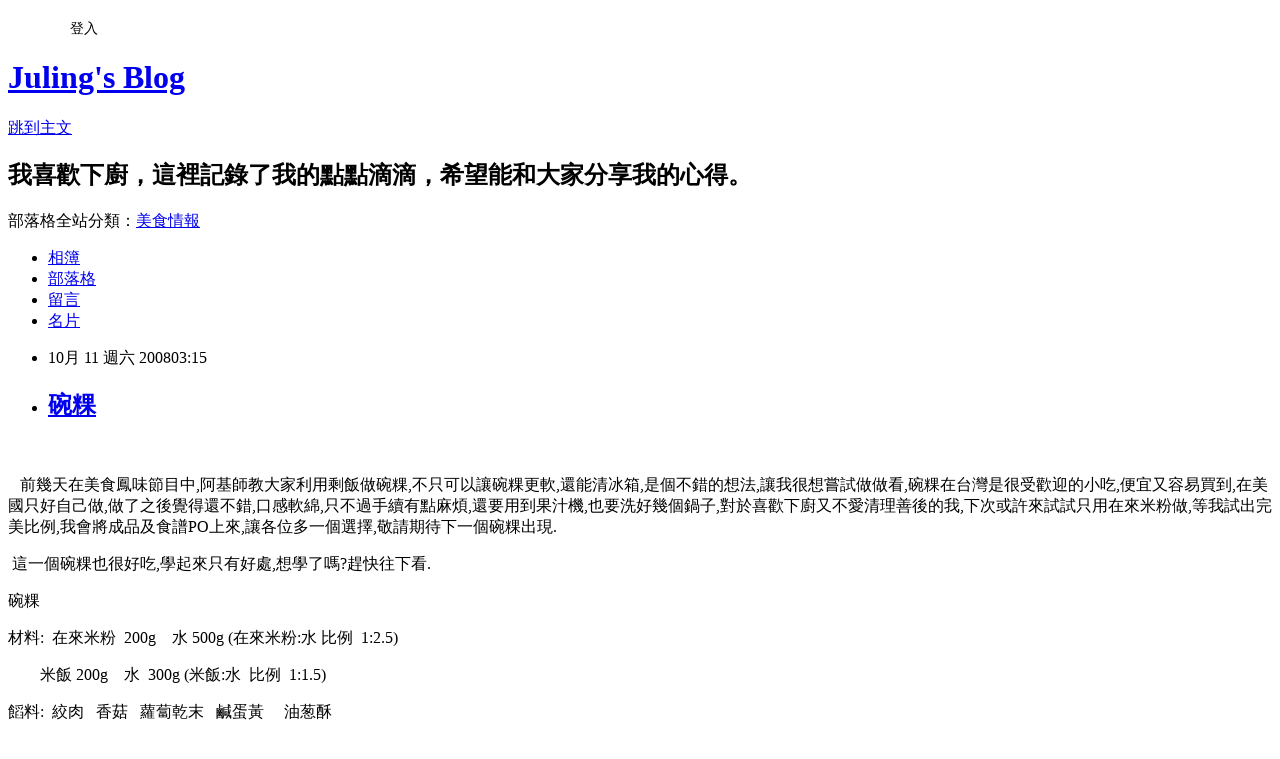

--- FILE ---
content_type: text/html; charset=utf-8
request_url: https://rulichsu.pixnet.net/blog/posts/9218952662
body_size: 38054
content:
<!DOCTYPE html><html lang="zh-TW"><head><meta charSet="utf-8"/><meta name="viewport" content="width=device-width, initial-scale=1"/><link rel="stylesheet" href="https://static.1px.tw/blog-next/_next/static/chunks/b1e52b495cc0137c.css" data-precedence="next"/><link rel="stylesheet" href="/fix.css?v=202601200228" type="text/css" data-precedence="medium"/><link rel="stylesheet" href="https://s3.1px.tw/blog/theme/choc/iframe-popup.css?v=202601200228" type="text/css" data-precedence="medium"/><link rel="stylesheet" href="https://s3.1px.tw/blog/theme/choc/plugins.min.css?v=202601200228" type="text/css" data-precedence="medium"/><link rel="stylesheet" href="https://s3.1px.tw/blog/theme/choc/openid-comment.css?v=202601200228" type="text/css" data-precedence="medium"/><link rel="stylesheet" href="https://s3.1px.tw/blog/theme/choc/style.min.css?v=202601200228" type="text/css" data-precedence="medium"/><link rel="stylesheet" href="https://s3.1px.tw/blog/theme/choc/main.min.css?v=202601200228" type="text/css" data-precedence="medium"/><link rel="stylesheet" href="https://pimg.1px.tw/rulichsu/assets/rulichsu.css?v=202601200228" type="text/css" data-precedence="medium"/><link rel="stylesheet" href="https://s3.1px.tw/blog/theme/choc/author-info.css?v=202601200228" type="text/css" data-precedence="medium"/><link rel="stylesheet" href="https://s3.1px.tw/blog/theme/choc/idlePop.min.css?v=202601200228" type="text/css" data-precedence="medium"/><link rel="preload" as="script" fetchPriority="low" href="https://static.1px.tw/blog-next/_next/static/chunks/94688e2baa9fea03.js"/><script src="https://static.1px.tw/blog-next/_next/static/chunks/41eaa5427c45ebcc.js" async=""></script><script src="https://static.1px.tw/blog-next/_next/static/chunks/e2c6231760bc85bd.js" async=""></script><script src="https://static.1px.tw/blog-next/_next/static/chunks/94bde6376cf279be.js" async=""></script><script src="https://static.1px.tw/blog-next/_next/static/chunks/426b9d9d938a9eb4.js" async=""></script><script src="https://static.1px.tw/blog-next/_next/static/chunks/turbopack-5021d21b4b170dda.js" async=""></script><script src="https://static.1px.tw/blog-next/_next/static/chunks/ff1a16fafef87110.js" async=""></script><script src="https://static.1px.tw/blog-next/_next/static/chunks/e308b2b9ce476a3e.js" async=""></script><script src="https://static.1px.tw/blog-next/_next/static/chunks/2bf79572a40338b7.js" async=""></script><script src="https://static.1px.tw/blog-next/_next/static/chunks/d3c6eed28c1dd8e2.js" async=""></script><script src="https://static.1px.tw/blog-next/_next/static/chunks/d4d39cfc2a072218.js" async=""></script><script src="https://static.1px.tw/blog-next/_next/static/chunks/6a5d72c05b9cd4ba.js" async=""></script><script src="https://static.1px.tw/blog-next/_next/static/chunks/8af6103cf1375f47.js" async=""></script><script src="https://static.1px.tw/blog-next/_next/static/chunks/60d08651d643cedc.js" async=""></script><script src="https://static.1px.tw/blog-next/_next/static/chunks/0ae21416dac1fa83.js" async=""></script><script src="https://static.1px.tw/blog-next/_next/static/chunks/6d1100e43ad18157.js" async=""></script><script src="https://static.1px.tw/blog-next/_next/static/chunks/87eeaf7a3b9005e8.js" async=""></script><script src="https://static.1px.tw/blog-next/_next/static/chunks/ed01c75076819ebd.js" async=""></script><script src="https://static.1px.tw/blog-next/_next/static/chunks/a4df8fc19a9a82e6.js" async=""></script><link rel="preload" href="https://pagead2.googlesyndication.com/pagead/js/adsbygoogle.js?client=ca-pub-7603166147882629" as="script" crossorigin=""/><title>碗粿</title><meta name="description" content="      前幾天在美食鳳味節目中,阿基師教大家利用剩飯做碗粿,不只可以讓碗粿更軟,還能清冰箱,是個不錯的想法,讓我很想嘗試做做看,碗粿在台灣是很受歡迎的小吃,便宜又容易買到,在美國只好自己做,做了之後覺得還不錯,口感軟綿,只不過手續有點麻煩,還要用到果汁機,也要洗好幾個鍋子,對於喜歡下廚又不愛清理善後的我,下次或許來試試只用在來米粉做,等我試出完美比例,我會將成品及食譜PO上來,讓各位多一個選擇,敬請期待下一個碗粿出現.  這一個碗粿也很好吃,學起來只有好處,想學了嗎?趕快往下看. 碗粿"/><meta name="author" content="Juling&#x27;s Blog"/><meta name="google-adsense-platform-account" content="pub-2647689032095179"/><meta name="google-adsense-account" content="pub-7603166147882629"/><meta name="fb:app_id" content="101730233200171"/><link rel="canonical" href="https://rulichsu.pixnet.net/blog/posts/9218952662"/><meta property="og:title" content="碗粿"/><meta property="og:description" content="      前幾天在美食鳳味節目中,阿基師教大家利用剩飯做碗粿,不只可以讓碗粿更軟,還能清冰箱,是個不錯的想法,讓我很想嘗試做做看,碗粿在台灣是很受歡迎的小吃,便宜又容易買到,在美國只好自己做,做了之後覺得還不錯,口感軟綿,只不過手續有點麻煩,還要用到果汁機,也要洗好幾個鍋子,對於喜歡下廚又不愛清理善後的我,下次或許來試試只用在來米粉做,等我試出完美比例,我會將成品及食譜PO上來,讓各位多一個選擇,敬請期待下一個碗粿出現.  這一個碗粿也很好吃,學起來只有好處,想學了嗎?趕快往下看. 碗粿"/><meta property="og:url" content="https://rulichsu.pixnet.net/blog/posts/9218952662"/><meta property="og:image" content="https://pimg.1px.tw/rulichsu/1380844246-3523030699.jpg"/><meta property="og:type" content="article"/><meta name="twitter:card" content="summary_large_image"/><meta name="twitter:title" content="碗粿"/><meta name="twitter:description" content="      前幾天在美食鳳味節目中,阿基師教大家利用剩飯做碗粿,不只可以讓碗粿更軟,還能清冰箱,是個不錯的想法,讓我很想嘗試做做看,碗粿在台灣是很受歡迎的小吃,便宜又容易買到,在美國只好自己做,做了之後覺得還不錯,口感軟綿,只不過手續有點麻煩,還要用到果汁機,也要洗好幾個鍋子,對於喜歡下廚又不愛清理善後的我,下次或許來試試只用在來米粉做,等我試出完美比例,我會將成品及食譜PO上來,讓各位多一個選擇,敬請期待下一個碗粿出現.  這一個碗粿也很好吃,學起來只有好處,想學了嗎?趕快往下看. 碗粿"/><meta name="twitter:image" content="https://pimg.1px.tw/rulichsu/1380844246-3523030699.jpg"/><link rel="icon" href="/favicon.ico?favicon.a62c60e0.ico" sizes="32x32" type="image/x-icon"/><script src="https://static.1px.tw/blog-next/_next/static/chunks/a6dad97d9634a72d.js" noModule=""></script></head><body><!--$--><!--/$--><!--$?--><template id="B:0"></template><!--/$--><script>requestAnimationFrame(function(){$RT=performance.now()});</script><script src="https://static.1px.tw/blog-next/_next/static/chunks/94688e2baa9fea03.js" id="_R_" async=""></script><div hidden id="S:0"><script id="pixnet-vars">
        window.PIXNET = {
          post_id: "9218952662",
          name: "rulichsu",
          user_id: 0,
          blog_id: "4446886",
          display_ads: true,
          ad_options: {"chictrip":false}
        };
      </script><script type="text/javascript" src="https://code.jquery.com/jquery-latest.min.js"></script><script id="json-ld-article-script" type="application/ld+json">{"@context":"https:\u002F\u002Fschema.org","@type":"BlogPosting","isAccessibleForFree":true,"mainEntityOfPage":{"@type":"WebPage","@id":"https:\u002F\u002Frulichsu.pixnet.net\u002Fblog\u002Fposts\u002F9218952662"},"headline":"碗粿","description":"\u003Cimg title=\"碗粿\" src=\"http:\u002F\u002Fpic.pimg.tw\u002Frulichsu\u002F1380844246-3523030699.jpg\" alt=\"碗粿\" border=\"0\" \u002F\u003E\u003Cbr \u002F\u003E  \u003Cbr\u003E&#13;    前幾天在美食鳳味節目中,阿基師教大家利用剩飯做碗粿,不只可以讓碗粿更軟,還能清冰箱,是個不錯的想法,讓我很想嘗試做做看,碗粿在台灣是很受歡迎的小吃,便宜又容易買到,在美國只好自己做,做了之後覺得還不錯,口感軟綿,只不過手續有點麻煩,還要用到果汁機,也要洗好幾個鍋子,對於喜歡下廚又不愛清理善後的我,下次或許來試試只用在來米粉做,等我試出完美比例,我會將成品及食譜PO上來,讓各位多一個選擇,敬請期待下一個碗粿出現.\u003Cbr\u003E&#13;  這一個碗粿也很好吃,學起來只有好處,想學了嗎?趕快往下看.\u003Cbr\u003E&#13; 碗粿","articleBody":"\u003Cp\u003E\u003Ca href=\"http:\u002F\u002Frulichsu.pixnet.net\u002Falbum\u002Fphoto\u002F281402541\"\u003E\u003Cimg title=\"碗粿\" src=\"https:\u002F\u002Fpimg.1px.tw\u002Frulichsu\u002F1380844246-3523030699.jpg\" alt=\"碗粿\" border=\"0\" \u002F\u003E\u003C\u002Fa\u003E &nbsp;\u003C\u002Fp\u003E\r\n\u003Cp\u003E&nbsp;&nbsp; 前幾天在美食鳳味節目中,阿基師教大家利用剩飯做碗粿,不只可以讓碗粿更軟,還能清冰箱,是個不錯的想法,讓我很想嘗試做做看,碗粿在台灣是很受歡迎的小吃,便宜又容易買到,在美國只好自己做,做了之後覺得還不錯,口感軟綿,只不過手續有點麻煩,還要用到果汁機,也要洗好幾個鍋子,對於喜歡下廚又不愛清理善後的我,下次或許來試試只用在來米粉做,等我試出完美比例,我會將成品及食譜PO上來,讓各位多一個選擇,敬請期待下一個碗粿出現.\u003Cimg src=\"http:\u002F\u002Ftw.yimg.com\u002Fi\u002Ftw\u002Fblog\u002Fsmiley\u002F1.gif\" alt=\"\" \u002F\u003E\u003C\u002Fp\u003E\r\n\u003Cp\u003E&nbsp;這一個碗粿也很好吃,學起來只有好處,想學了嗎?趕快往下看.\u003C\u002Fp\u003E\r\n\u003Cp\u003E碗粿\u003C\u002Fp\u003E\r\n\u003Cp\u003E材料:&nbsp; 在來米粉&nbsp; 200g&nbsp;&nbsp;&nbsp; 水 500g (在來米粉:水 比例&nbsp; 1:2.5)\u003C\u002Fp\u003E\r\n\u003Cp\u003E&nbsp;&nbsp;&nbsp;&nbsp;&nbsp;&nbsp;&nbsp;&nbsp;米飯 200g&nbsp;&nbsp;&nbsp; 水&nbsp;&nbsp;300g (米飯:水&nbsp; 比例&nbsp; 1:1.5)\u003C\u002Fp\u003E\r\n\u003Cp\u003E饀料:&nbsp; 絞肉&nbsp;&nbsp; 香菇&nbsp;&nbsp; 蘿蔔乾末&nbsp;&nbsp; 鹹蛋黃&nbsp;&nbsp;&nbsp;&nbsp; 油葱酥\u003C\u002Fp\u003E\r\n\u003Cp\u003E調味料:&nbsp; 萬家香香菇素蠔油&nbsp;&nbsp; 糖&nbsp;&nbsp; 胡椒粉\u003C\u002Fp\u003E\r\n\u003Cp\u003E做法:\u003C\u002Fp\u003E\r\n\u003Cp\u003E1.&nbsp; 香菇切絲先爆香,再加入絞肉炒熟,接著放入蘿蔔乾末及調味料拌炒至均勻入味,熄火前拌入油葱酥即可.\u003Cbr \u002F\u003E\u003Ca href=\"http:\u002F\u002Frulichsu.pixnet.net\u002Falbum\u002Fphoto\u002F456048294\"\u003E\u003Cimg title=\"碗粿1.jpg\" src=\"https:\u002F\u002Fpimg.1px.tw\u002Frulichsu\u002F1387385756-2607089691.jpg\" alt=\"碗粿1.jpg\" border=\"0\" \u002F\u003E\u003C\u002Fa\u003E &nbsp;\u003C\u002Fp\u003E\r\n\u003Cp\u003E2.&nbsp; 米飯200g加水300g放入果汁機或調理機中打成米漿.(如用隔天冰過的剩飯,我建議用330g的温水先將飯泡軟再打,比較不會有顆粒)\u003C\u002Fp\u003E\r\n\u003Cp\u003E3.&nbsp; 將米漿加熱,要邊加熱邊攪拌才不會沾鍋,小滾就熄火(米漿上出現小泡泡).\u003Cbr \u002F\u003E\u003Ca href=\"http:\u002F\u002Frulichsu.pixnet.net\u002Falbum\u002Fphoto\u002F456048297\"\u003E\u003Cimg title=\"碗粿2.jpg\" src=\"https:\u002F\u002Fpimg.1px.tw\u002Frulichsu\u002F1387385757-670855826.jpg\" alt=\"碗粿2.jpg\" border=\"0\" \u002F\u003E\u003C\u002Fa\u003E &nbsp;\u003C\u002Fp\u003E\r\n\u003Cp\u003E4.&nbsp; 事先燒一鍋熱水,將在來米粉200g.水500g混合均勻,隔水加熱,要不停的攪拌,到部分凝固成糊狀,就要拿開,在旁邊繼續攪拌成稀糊狀(米糊挖起來會慢慢的向下滴,不會馬上就滴下去就可以了),不要煮過頭,煮過頭成品太硬,保持糊化但不要熟.\u003Cbr \u002F\u003E\u003Ca href=\"http:\u002F\u002Frulichsu.pixnet.net\u002Falbum\u002Fphoto\u002F456048372\"\u003E\u003Cimg title=\"碗粿3.jpg\" src=\"https:\u002F\u002Fpimg.1px.tw\u002Frulichsu\u002F1387385757-3251410571.jpg\" alt=\"碗粿3.jpg\" border=\"0\" \u002F\u003E\u003C\u002Fa\u003E &nbsp;\u003C\u002Fp\u003E\r\n\u003Cp\u003E5.&nbsp; 飯糊和米糊混合均勻,要多攪拌,蒸好的碗粿才會光滑.\u003Cbr \u002F\u003E\u003Ca href=\"http:\u002F\u002Frulichsu.pixnet.net\u002Falbum\u002Fphoto\u002F456048375\"\u003E\u003Cimg title=\"碗粿4.jpg\" src=\"https:\u002F\u002Fpimg.1px.tw\u002Frulichsu\u002F1387385758-2472953719.jpg\" alt=\"碗粿4.jpg\" border=\"0\" \u002F\u003E\u003C\u002Fa\u003E &nbsp;\u003C\u002Fp\u003E\r\n\u003Cp\u003E6.&nbsp; 準備碗,在每一個碗內塗上少許的油,蒸好容易扣出.\u003C\u002Fp\u003E\r\n\u003Cp\u003E7.&nbsp; 先放入一半的米糊.\u003Cbr \u002F\u003E\u003Ca href=\"http:\u002F\u002Frulichsu.pixnet.net\u002Falbum\u002Fphoto\u002F456048444\"\u003E\u003Cimg title=\"碗粿5.jpg\" src=\"https:\u002F\u002Fpimg.1px.tw\u002Frulichsu\u002F1387385758-3160099353.jpg\" alt=\"碗粿5.jpg\" border=\"0\" \u002F\u003E\u003C\u002Fa\u003E &nbsp;\u003C\u002Fp\u003E\r\n\u003Cp\u003E8.&nbsp; 將饀料舖在上面.\u003Cbr \u002F\u003E\u003Ca href=\"http:\u002F\u002Frulichsu.pixnet.net\u002Falbum\u002Fphoto\u002F456048507\"\u003E\u003Cimg title=\"碗粿6.jpg\" src=\"https:\u002F\u002Fpimg.1px.tw\u002Frulichsu\u002F1387385759-2063265906.jpg\" alt=\"碗粿6.jpg\" border=\"0\" \u002F\u003E\u003C\u002Fa\u003E &nbsp;\u003C\u002Fp\u003E\r\n\u003Cp\u003E9.&nbsp; 再把剩下的米糊平均的填入.\u003Cbr \u002F\u003E\u003Ca href=\"http:\u002F\u002Frulichsu.pixnet.net\u002Falbum\u002Fphoto\u002F456048603\"\u003E\u003Cimg title=\"碗粿7.jpg\" src=\"https:\u002F\u002Fpimg.1px.tw\u002Frulichsu\u002F1387385760-3047891152.jpg\" alt=\"碗粿7.jpg\" border=\"0\" \u002F\u003E\u003C\u002Fa\u003E &nbsp;\u003C\u002Fp\u003E\r\n\u003Cp\u003E10.&nbsp; 最後在上面放上鹹蛋黃及剩下的饀料.\u003Cbr \u002F\u003E\u003Ca href=\"http:\u002F\u002Frulichsu.pixnet.net\u002Falbum\u002Fphoto\u002F456048696\"\u003E\u003Cimg title=\"碗粿8.jpg\" src=\"https:\u002F\u002Fpimg.1px.tw\u002Frulichsu\u002F1387385760-2653059516.jpg\" alt=\"碗粿8.jpg\" border=\"0\" \u002F\u003E\u003C\u002Fa\u003E &nbsp;\u003C\u002Fp\u003E\r\n\u003Cp\u003E11.&nbsp; 放入蒸籠用大火蒸25分鐘.\u003C\u002Fp\u003E\r\n\u003Cp\u003E\u003Ca href=\"http:\u002F\u002Frulichsu.pixnet.net\u002Falbum\u002Fphoto\u002F456048717\"\u003E\u003Cimg title=\"碗粿9.jpg\" src=\"https:\u002F\u002Fpimg.1px.tw\u002Frulichsu\u002F1387385761-2979837979.jpg\" alt=\"碗粿9.jpg\" border=\"0\" \u002F\u003E\u003C\u002Fa\u003E &nbsp;\u003C\u002Fp\u003E\r\n\u003Cp\u003E12.&nbsp; 蒸好放涼才容易扣出,可淋上甜辣醬或海山醬,用蒜泥醬油也不錯.\u003C\u002Fp\u003E\r\n\u003Cp\u003E\u003Ca href=\"http:\u002F\u002Frulichsu.pixnet.net\u002Falbum\u002Fphoto\u002F456048783\"\u003E\u003Cimg title=\"碗粿10.jpg\" src=\"https:\u002F\u002Fpimg.1px.tw\u002Frulichsu\u002F1387385762-3603785556.jpg\" alt=\"碗粿10.jpg\" border=\"0\" \u002F\u003E\u003C\u002Fa\u003E &nbsp;\u003C\u002Fp\u003E\r\n\u003Cp\u003E小叮嚀:\u003C\u002Fp\u003E\r\n\u003Cp\u003E**可在米漿中加入塩及雞粉調味,做好的碗粿比較有味道,但味道不要調太重,因為等會還要淋上醬汁,不調味也可.\u003C\u002Fp\u003E\r\n\u003Cp\u003E**在來米漿不要煮太久,這是好吃的關鍵.\u003C\u002Fp\u003E\r\n\u003Cp\u003E**淋醬也可用\u003Ca href=\"http:\u002F\u002Ftw.myblog.yahoo.com\u002Fjuling-blog\u002Farticle?mid=890&amp;prev=946&amp;next=883&amp;l=f&amp;fid=13\"\u003E\u003Cstrong\u003E客家珍珠肉圓的簡易沾醬\u003C\u002Fstrong\u003E\u003C\u002Fa\u003E\u003Ca\u003E\u003Cstrong\u003E.\u003C\u002Fstrong\u003E\u003C\u002Fa\u003E\u003C\u002Fp\u003E\r\n\u003Cp\u003E**將饀料先放一些在碗底,扣出的時候比較漂亮,我沒先放餡料,扣出底部白白的.\u003C\u002Fp\u003E\r\n\u003Cp\u003E**建議用不沾鍋來加熱飯糊.米糊才不容易沾鍋.\u003C\u002Fp\u003E\r\n\u003Cp\u003E**米糊不要填太滿,蒸好還會漲高,做6碗比較剛好.\u003C\u002Fp\u003E\r\n\u003Cp\u003E**延伸閱讀相關文章&nbsp; \u003Cstrong\u003E\u003Ca href=\"http:\u002F\u002Frulichsu.pixnet.net\u002Fblog\u002Fpost\u002F308152805-%e5%9c%a8%e4%be%86%e7%b1%b3%e7%b2%89%e9%bb%9e%e5%bf%83\" target=\"_blank\"\u003E在來米粉點心\u003C\u002Fa\u003E\u003C\u002Fstrong\u003E&nbsp;&nbsp;&nbsp;&nbsp;\u003Cstrong\u003E\u003Ca href=\"http:\u002F\u002Frulichsu.pixnet.net\u002Fblog\u002Fpost\u002F263006942-%e7%b3%95%26%e7%b2%bf-\" target=\"_blank\"\u003E糕&amp;粿\u003C\u002Fa\u003E\u003C\u002Fstrong\u003E\u003Cstrong\u003E&nbsp; &nbsp; \u003Cstrong\u003E\u003Ca href=\"http:\u002F\u002Frulichsu.pixnet.net\u002Fblog\u002Fpost\u002F327108416-%e6%b2%b9%e8%94%a5%e9%85%a5%e6%96%99%e7%90%86\" target=\"_blank\"\u003E油蔥酥料理\u003C\u002Fa\u003E\u003C\u002Fstrong\u003E\u003C\u002Fstrong\u003E\u003C\u002Fp\u003E\r\n\u003Cp\u003E&nbsp;\u003C\u002Fp\u003E\r\n\u003Cp\u003E&nbsp;\u003C\u002Fp\u003E\r\n\u003Cp\u003E&nbsp;\u003C\u002Fp\u003E\r\n\u003Cp\u003E&nbsp;\u003C\u002Fp\u003E","image":["https:\u002F\u002Fpimg.1px.tw\u002Frulichsu\u002F1380844246-3523030699.jpg"],"author":{"@type":"Person","name":"Juling's Blog","url":"https:\u002F\u002Fwww.pixnet.net\u002Fpcard\u002Frulichsu"},"publisher":{"@type":"Organization","name":"Juling's Blog","logo":{"@type":"ImageObject","url":"https:\u002F\u002Fs3.1px.tw\u002Fblog\u002Fcommon\u002Favatar\u002Fblog_cover_light.jpg"}},"datePublished":"2008-10-10T19:15:16.000Z","dateModified":"","keywords":[],"articleSection":"糕&粿"}</script><template id="P:1"></template><template id="P:2"></template><template id="P:3"></template><section aria-label="Notifications alt+T" tabindex="-1" aria-live="polite" aria-relevant="additions text" aria-atomic="false"></section></div><script>(self.__next_f=self.__next_f||[]).push([0])</script><script>self.__next_f.push([1,"1:\"$Sreact.fragment\"\n3:I[39756,[\"https://static.1px.tw/blog-next/_next/static/chunks/ff1a16fafef87110.js\",\"https://static.1px.tw/blog-next/_next/static/chunks/e308b2b9ce476a3e.js\"],\"default\"]\n4:I[53536,[\"https://static.1px.tw/blog-next/_next/static/chunks/ff1a16fafef87110.js\",\"https://static.1px.tw/blog-next/_next/static/chunks/e308b2b9ce476a3e.js\"],\"default\"]\n6:I[97367,[\"https://static.1px.tw/blog-next/_next/static/chunks/ff1a16fafef87110.js\",\"https://static.1px.tw/blog-next/_next/static/chunks/e308b2b9ce476a3e.js\"],\"OutletBoundary\"]\n8:I[97367,[\"https://static.1px.tw/blog-next/_next/static/chunks/ff1a16fafef87110.js\",\"https://static.1px.tw/blog-next/_next/static/chunks/e308b2b9ce476a3e.js\"],\"ViewportBoundary\"]\na:I[97367,[\"https://static.1px.tw/blog-next/_next/static/chunks/ff1a16fafef87110.js\",\"https://static.1px.tw/blog-next/_next/static/chunks/e308b2b9ce476a3e.js\"],\"MetadataBoundary\"]\nc:I[63491,[\"https://static.1px.tw/blog-next/_next/static/chunks/2bf79572a40338b7.js\",\"https://static.1px.tw/blog-next/_next/static/chunks/d3c6eed28c1dd8e2.js\"],\"default\"]\n:HL[\"https://static.1px.tw/blog-next/_next/static/chunks/b1e52b495cc0137c.css\",\"style\"]\n"])</script><script>self.__next_f.push([1,"0:{\"P\":null,\"b\":\"jLMCWaFgMfR_swzrVDvgI\",\"c\":[\"\",\"blog\",\"posts\",\"9218952662\"],\"q\":\"\",\"i\":false,\"f\":[[[\"\",{\"children\":[\"blog\",{\"children\":[\"posts\",{\"children\":[[\"id\",\"9218952662\",\"d\"],{\"children\":[\"__PAGE__\",{}]}]}]}]},\"$undefined\",\"$undefined\",true],[[\"$\",\"$1\",\"c\",{\"children\":[[[\"$\",\"script\",\"script-0\",{\"src\":\"https://static.1px.tw/blog-next/_next/static/chunks/d4d39cfc2a072218.js\",\"async\":true,\"nonce\":\"$undefined\"}],[\"$\",\"script\",\"script-1\",{\"src\":\"https://static.1px.tw/blog-next/_next/static/chunks/6a5d72c05b9cd4ba.js\",\"async\":true,\"nonce\":\"$undefined\"}],[\"$\",\"script\",\"script-2\",{\"src\":\"https://static.1px.tw/blog-next/_next/static/chunks/8af6103cf1375f47.js\",\"async\":true,\"nonce\":\"$undefined\"}]],\"$L2\"]}],{\"children\":[[\"$\",\"$1\",\"c\",{\"children\":[null,[\"$\",\"$L3\",null,{\"parallelRouterKey\":\"children\",\"error\":\"$undefined\",\"errorStyles\":\"$undefined\",\"errorScripts\":\"$undefined\",\"template\":[\"$\",\"$L4\",null,{}],\"templateStyles\":\"$undefined\",\"templateScripts\":\"$undefined\",\"notFound\":\"$undefined\",\"forbidden\":\"$undefined\",\"unauthorized\":\"$undefined\"}]]}],{\"children\":[[\"$\",\"$1\",\"c\",{\"children\":[null,[\"$\",\"$L3\",null,{\"parallelRouterKey\":\"children\",\"error\":\"$undefined\",\"errorStyles\":\"$undefined\",\"errorScripts\":\"$undefined\",\"template\":[\"$\",\"$L4\",null,{}],\"templateStyles\":\"$undefined\",\"templateScripts\":\"$undefined\",\"notFound\":\"$undefined\",\"forbidden\":\"$undefined\",\"unauthorized\":\"$undefined\"}]]}],{\"children\":[[\"$\",\"$1\",\"c\",{\"children\":[null,[\"$\",\"$L3\",null,{\"parallelRouterKey\":\"children\",\"error\":\"$undefined\",\"errorStyles\":\"$undefined\",\"errorScripts\":\"$undefined\",\"template\":[\"$\",\"$L4\",null,{}],\"templateStyles\":\"$undefined\",\"templateScripts\":\"$undefined\",\"notFound\":\"$undefined\",\"forbidden\":\"$undefined\",\"unauthorized\":\"$undefined\"}]]}],{\"children\":[[\"$\",\"$1\",\"c\",{\"children\":[\"$L5\",[[\"$\",\"link\",\"0\",{\"rel\":\"stylesheet\",\"href\":\"https://static.1px.tw/blog-next/_next/static/chunks/b1e52b495cc0137c.css\",\"precedence\":\"next\",\"crossOrigin\":\"$undefined\",\"nonce\":\"$undefined\"}],[\"$\",\"script\",\"script-0\",{\"src\":\"https://static.1px.tw/blog-next/_next/static/chunks/0ae21416dac1fa83.js\",\"async\":true,\"nonce\":\"$undefined\"}],[\"$\",\"script\",\"script-1\",{\"src\":\"https://static.1px.tw/blog-next/_next/static/chunks/6d1100e43ad18157.js\",\"async\":true,\"nonce\":\"$undefined\"}],[\"$\",\"script\",\"script-2\",{\"src\":\"https://static.1px.tw/blog-next/_next/static/chunks/87eeaf7a3b9005e8.js\",\"async\":true,\"nonce\":\"$undefined\"}],[\"$\",\"script\",\"script-3\",{\"src\":\"https://static.1px.tw/blog-next/_next/static/chunks/ed01c75076819ebd.js\",\"async\":true,\"nonce\":\"$undefined\"}],[\"$\",\"script\",\"script-4\",{\"src\":\"https://static.1px.tw/blog-next/_next/static/chunks/a4df8fc19a9a82e6.js\",\"async\":true,\"nonce\":\"$undefined\"}]],[\"$\",\"$L6\",null,{\"children\":\"$@7\"}]]}],{},null,false,false]},null,false,false]},null,false,false]},null,false,false]},null,false,false],[\"$\",\"$1\",\"h\",{\"children\":[null,[\"$\",\"$L8\",null,{\"children\":\"$@9\"}],[\"$\",\"$La\",null,{\"children\":\"$@b\"}],null]}],false]],\"m\":\"$undefined\",\"G\":[\"$c\",[]],\"S\":false}\n"])</script><script>self.__next_f.push([1,"9:[[\"$\",\"meta\",\"0\",{\"charSet\":\"utf-8\"}],[\"$\",\"meta\",\"1\",{\"name\":\"viewport\",\"content\":\"width=device-width, initial-scale=1\"}]]\n"])</script><script>self.__next_f.push([1,"d:I[79520,[\"https://static.1px.tw/blog-next/_next/static/chunks/d4d39cfc2a072218.js\",\"https://static.1px.tw/blog-next/_next/static/chunks/6a5d72c05b9cd4ba.js\",\"https://static.1px.tw/blog-next/_next/static/chunks/8af6103cf1375f47.js\"],\"\"]\n10:I[2352,[\"https://static.1px.tw/blog-next/_next/static/chunks/d4d39cfc2a072218.js\",\"https://static.1px.tw/blog-next/_next/static/chunks/6a5d72c05b9cd4ba.js\",\"https://static.1px.tw/blog-next/_next/static/chunks/8af6103cf1375f47.js\"],\"AdultWarningModal\"]\n11:I[69182,[\"https://static.1px.tw/blog-next/_next/static/chunks/d4d39cfc2a072218.js\",\"https://static.1px.tw/blog-next/_next/static/chunks/6a5d72c05b9cd4ba.js\",\"https://static.1px.tw/blog-next/_next/static/chunks/8af6103cf1375f47.js\"],\"HydrationComplete\"]\n12:I[12985,[\"https://static.1px.tw/blog-next/_next/static/chunks/d4d39cfc2a072218.js\",\"https://static.1px.tw/blog-next/_next/static/chunks/6a5d72c05b9cd4ba.js\",\"https://static.1px.tw/blog-next/_next/static/chunks/8af6103cf1375f47.js\"],\"NuqsAdapter\"]\n13:I[82782,[\"https://static.1px.tw/blog-next/_next/static/chunks/d4d39cfc2a072218.js\",\"https://static.1px.tw/blog-next/_next/static/chunks/6a5d72c05b9cd4ba.js\",\"https://static.1px.tw/blog-next/_next/static/chunks/8af6103cf1375f47.js\"],\"RefineContext\"]\n14:I[29306,[\"https://static.1px.tw/blog-next/_next/static/chunks/d4d39cfc2a072218.js\",\"https://static.1px.tw/blog-next/_next/static/chunks/6a5d72c05b9cd4ba.js\",\"https://static.1px.tw/blog-next/_next/static/chunks/8af6103cf1375f47.js\",\"https://static.1px.tw/blog-next/_next/static/chunks/60d08651d643cedc.js\",\"https://static.1px.tw/blog-next/_next/static/chunks/d3c6eed28c1dd8e2.js\"],\"default\"]\n2:[\"$\",\"html\",null,{\"lang\":\"zh-TW\",\"children\":[[\"$\",\"$Ld\",null,{\"id\":\"google-tag-manager\",\"strategy\":\"afterInteractive\",\"children\":\"\\n(function(w,d,s,l,i){w[l]=w[l]||[];w[l].push({'gtm.start':\\nnew Date().getTime(),event:'gtm.js'});var f=d.getElementsByTagName(s)[0],\\nj=d.createElement(s),dl=l!='dataLayer'?'\u0026l='+l:'';j.async=true;j.src=\\n'https://www.googletagmanager.com/gtm.js?id='+i+dl;f.parentNode.insertBefore(j,f);\\n})(window,document,'script','dataLayer','GTM-TRLQMPKX');\\n  \"}],\"$Le\",\"$Lf\",[\"$\",\"body\",null,{\"children\":[[\"$\",\"$L10\",null,{\"display\":false}],[\"$\",\"$L11\",null,{}],[\"$\",\"$L12\",null,{\"children\":[\"$\",\"$L13\",null,{\"children\":[\"$\",\"$L3\",null,{\"parallelRouterKey\":\"children\",\"error\":\"$undefined\",\"errorStyles\":\"$undefined\",\"errorScripts\":\"$undefined\",\"template\":[\"$\",\"$L4\",null,{}],\"templateStyles\":\"$undefined\",\"templateScripts\":\"$undefined\",\"notFound\":[[\"$\",\"$L14\",null,{}],[]],\"forbidden\":\"$undefined\",\"unauthorized\":\"$undefined\"}]}]}]]}]]}]\n"])</script><script>self.__next_f.push([1,"e:null\nf:[\"$\",\"$Ld\",null,{\"async\":true,\"src\":\"https://pagead2.googlesyndication.com/pagead/js/adsbygoogle.js?client=ca-pub-7603166147882629\",\"crossOrigin\":\"anonymous\",\"strategy\":\"afterInteractive\"}]\n"])</script><script>self.__next_f.push([1,"16:I[27201,[\"https://static.1px.tw/blog-next/_next/static/chunks/ff1a16fafef87110.js\",\"https://static.1px.tw/blog-next/_next/static/chunks/e308b2b9ce476a3e.js\"],\"IconMark\"]\n5:[[\"$\",\"script\",null,{\"id\":\"pixnet-vars\",\"children\":\"\\n        window.PIXNET = {\\n          post_id: \\\"9218952662\\\",\\n          name: \\\"rulichsu\\\",\\n          user_id: 0,\\n          blog_id: \\\"4446886\\\",\\n          display_ads: true,\\n          ad_options: {\\\"chictrip\\\":false}\\n        };\\n      \"}],\"$L15\"]\n"])</script><script>self.__next_f.push([1,"b:[[\"$\",\"title\",\"0\",{\"children\":\"碗粿\"}],[\"$\",\"meta\",\"1\",{\"name\":\"description\",\"content\":\"  \\r    前幾天在美食鳳味節目中,阿基師教大家利用剩飯做碗粿,不只可以讓碗粿更軟,還能清冰箱,是個不錯的想法,讓我很想嘗試做做看,碗粿在台灣是很受歡迎的小吃,便宜又容易買到,在美國只好自己做,做了之後覺得還不錯,口感軟綿,只不過手續有點麻煩,還要用到果汁機,也要洗好幾個鍋子,對於喜歡下廚又不愛清理善後的我,下次或許來試試只用在來米粉做,等我試出完美比例,我會將成品及食譜PO上來,讓各位多一個選擇,敬請期待下一個碗粿出現.\\r  這一個碗粿也很好吃,學起來只有好處,想學了嗎?趕快往下看.\\r 碗粿\"}],[\"$\",\"meta\",\"2\",{\"name\":\"author\",\"content\":\"Juling's Blog\"}],[\"$\",\"meta\",\"3\",{\"name\":\"google-adsense-platform-account\",\"content\":\"pub-2647689032095179\"}],[\"$\",\"meta\",\"4\",{\"name\":\"google-adsense-account\",\"content\":\"pub-7603166147882629\"}],[\"$\",\"meta\",\"5\",{\"name\":\"fb:app_id\",\"content\":\"101730233200171\"}],[\"$\",\"link\",\"6\",{\"rel\":\"canonical\",\"href\":\"https://rulichsu.pixnet.net/blog/posts/9218952662\"}],[\"$\",\"meta\",\"7\",{\"property\":\"og:title\",\"content\":\"碗粿\"}],[\"$\",\"meta\",\"8\",{\"property\":\"og:description\",\"content\":\"  \\r    前幾天在美食鳳味節目中,阿基師教大家利用剩飯做碗粿,不只可以讓碗粿更軟,還能清冰箱,是個不錯的想法,讓我很想嘗試做做看,碗粿在台灣是很受歡迎的小吃,便宜又容易買到,在美國只好自己做,做了之後覺得還不錯,口感軟綿,只不過手續有點麻煩,還要用到果汁機,也要洗好幾個鍋子,對於喜歡下廚又不愛清理善後的我,下次或許來試試只用在來米粉做,等我試出完美比例,我會將成品及食譜PO上來,讓各位多一個選擇,敬請期待下一個碗粿出現.\\r  這一個碗粿也很好吃,學起來只有好處,想學了嗎?趕快往下看.\\r 碗粿\"}],[\"$\",\"meta\",\"9\",{\"property\":\"og:url\",\"content\":\"https://rulichsu.pixnet.net/blog/posts/9218952662\"}],[\"$\",\"meta\",\"10\",{\"property\":\"og:image\",\"content\":\"https://pimg.1px.tw/rulichsu/1380844246-3523030699.jpg\"}],[\"$\",\"meta\",\"11\",{\"property\":\"og:type\",\"content\":\"article\"}],[\"$\",\"meta\",\"12\",{\"name\":\"twitter:card\",\"content\":\"summary_large_image\"}],[\"$\",\"meta\",\"13\",{\"name\":\"twitter:title\",\"content\":\"碗粿\"}],[\"$\",\"meta\",\"14\",{\"name\":\"twitter:description\",\"content\":\"  \\r    前幾天在美食鳳味節目中,阿基師教大家利用剩飯做碗粿,不只可以讓碗粿更軟,還能清冰箱,是個不錯的想法,讓我很想嘗試做做看,碗粿在台灣是很受歡迎的小吃,便宜又容易買到,在美國只好自己做,做了之後覺得還不錯,口感軟綿,只不過手續有點麻煩,還要用到果汁機,也要洗好幾個鍋子,對於喜歡下廚又不愛清理善後的我,下次或許來試試只用在來米粉做,等我試出完美比例,我會將成品及食譜PO上來,讓各位多一個選擇,敬請期待下一個碗粿出現.\\r  這一個碗粿也很好吃,學起來只有好處,想學了嗎?趕快往下看.\\r 碗粿\"}],[\"$\",\"meta\",\"15\",{\"name\":\"twitter:image\",\"content\":\"https://pimg.1px.tw/rulichsu/1380844246-3523030699.jpg\"}],[\"$\",\"link\",\"16\",{\"rel\":\"icon\",\"href\":\"/favicon.ico?favicon.a62c60e0.ico\",\"sizes\":\"32x32\",\"type\":\"image/x-icon\"}],[\"$\",\"$L16\",\"17\",{}]]\n"])</script><script>self.__next_f.push([1,"7:null\n"])</script><script>self.__next_f.push([1,":HL[\"/fix.css?v=202601200228\",\"style\",{\"type\":\"text/css\"}]\n:HL[\"https://s3.1px.tw/blog/theme/choc/iframe-popup.css?v=202601200228\",\"style\",{\"type\":\"text/css\"}]\n:HL[\"https://s3.1px.tw/blog/theme/choc/plugins.min.css?v=202601200228\",\"style\",{\"type\":\"text/css\"}]\n:HL[\"https://s3.1px.tw/blog/theme/choc/openid-comment.css?v=202601200228\",\"style\",{\"type\":\"text/css\"}]\n:HL[\"https://s3.1px.tw/blog/theme/choc/style.min.css?v=202601200228\",\"style\",{\"type\":\"text/css\"}]\n:HL[\"https://s3.1px.tw/blog/theme/choc/main.min.css?v=202601200228\",\"style\",{\"type\":\"text/css\"}]\n:HL[\"https://pimg.1px.tw/rulichsu/assets/rulichsu.css?v=202601200228\",\"style\",{\"type\":\"text/css\"}]\n:HL[\"https://s3.1px.tw/blog/theme/choc/author-info.css?v=202601200228\",\"style\",{\"type\":\"text/css\"}]\n:HL[\"https://s3.1px.tw/blog/theme/choc/idlePop.min.css?v=202601200228\",\"style\",{\"type\":\"text/css\"}]\n17:T27d2,"])</script><script>self.__next_f.push([1,"{\"@context\":\"https:\\u002F\\u002Fschema.org\",\"@type\":\"BlogPosting\",\"isAccessibleForFree\":true,\"mainEntityOfPage\":{\"@type\":\"WebPage\",\"@id\":\"https:\\u002F\\u002Frulichsu.pixnet.net\\u002Fblog\\u002Fposts\\u002F9218952662\"},\"headline\":\"碗粿\",\"description\":\"\\u003Cimg title=\\\"碗粿\\\" src=\\\"http:\\u002F\\u002Fpic.pimg.tw\\u002Frulichsu\\u002F1380844246-3523030699.jpg\\\" alt=\\\"碗粿\\\" border=\\\"0\\\" \\u002F\\u003E\\u003Cbr \\u002F\\u003E  \\u003Cbr\\u003E\u0026#13;    前幾天在美食鳳味節目中,阿基師教大家利用剩飯做碗粿,不只可以讓碗粿更軟,還能清冰箱,是個不錯的想法,讓我很想嘗試做做看,碗粿在台灣是很受歡迎的小吃,便宜又容易買到,在美國只好自己做,做了之後覺得還不錯,口感軟綿,只不過手續有點麻煩,還要用到果汁機,也要洗好幾個鍋子,對於喜歡下廚又不愛清理善後的我,下次或許來試試只用在來米粉做,等我試出完美比例,我會將成品及食譜PO上來,讓各位多一個選擇,敬請期待下一個碗粿出現.\\u003Cbr\\u003E\u0026#13;  這一個碗粿也很好吃,學起來只有好處,想學了嗎?趕快往下看.\\u003Cbr\\u003E\u0026#13; 碗粿\",\"articleBody\":\"\\u003Cp\\u003E\\u003Ca href=\\\"http:\\u002F\\u002Frulichsu.pixnet.net\\u002Falbum\\u002Fphoto\\u002F281402541\\\"\\u003E\\u003Cimg title=\\\"碗粿\\\" src=\\\"https:\\u002F\\u002Fpimg.1px.tw\\u002Frulichsu\\u002F1380844246-3523030699.jpg\\\" alt=\\\"碗粿\\\" border=\\\"0\\\" \\u002F\\u003E\\u003C\\u002Fa\\u003E \u0026nbsp;\\u003C\\u002Fp\\u003E\\r\\n\\u003Cp\\u003E\u0026nbsp;\u0026nbsp; 前幾天在美食鳳味節目中,阿基師教大家利用剩飯做碗粿,不只可以讓碗粿更軟,還能清冰箱,是個不錯的想法,讓我很想嘗試做做看,碗粿在台灣是很受歡迎的小吃,便宜又容易買到,在美國只好自己做,做了之後覺得還不錯,口感軟綿,只不過手續有點麻煩,還要用到果汁機,也要洗好幾個鍋子,對於喜歡下廚又不愛清理善後的我,下次或許來試試只用在來米粉做,等我試出完美比例,我會將成品及食譜PO上來,讓各位多一個選擇,敬請期待下一個碗粿出現.\\u003Cimg src=\\\"http:\\u002F\\u002Ftw.yimg.com\\u002Fi\\u002Ftw\\u002Fblog\\u002Fsmiley\\u002F1.gif\\\" alt=\\\"\\\" \\u002F\\u003E\\u003C\\u002Fp\\u003E\\r\\n\\u003Cp\\u003E\u0026nbsp;這一個碗粿也很好吃,學起來只有好處,想學了嗎?趕快往下看.\\u003C\\u002Fp\\u003E\\r\\n\\u003Cp\\u003E碗粿\\u003C\\u002Fp\\u003E\\r\\n\\u003Cp\\u003E材料:\u0026nbsp; 在來米粉\u0026nbsp; 200g\u0026nbsp;\u0026nbsp;\u0026nbsp; 水 500g (在來米粉:水 比例\u0026nbsp; 1:2.5)\\u003C\\u002Fp\\u003E\\r\\n\\u003Cp\\u003E\u0026nbsp;\u0026nbsp;\u0026nbsp;\u0026nbsp;\u0026nbsp;\u0026nbsp;\u0026nbsp;\u0026nbsp;米飯 200g\u0026nbsp;\u0026nbsp;\u0026nbsp; 水\u0026nbsp;\u0026nbsp;300g (米飯:水\u0026nbsp; 比例\u0026nbsp; 1:1.5)\\u003C\\u002Fp\\u003E\\r\\n\\u003Cp\\u003E饀料:\u0026nbsp; 絞肉\u0026nbsp;\u0026nbsp; 香菇\u0026nbsp;\u0026nbsp; 蘿蔔乾末\u0026nbsp;\u0026nbsp; 鹹蛋黃\u0026nbsp;\u0026nbsp;\u0026nbsp;\u0026nbsp; 油葱酥\\u003C\\u002Fp\\u003E\\r\\n\\u003Cp\\u003E調味料:\u0026nbsp; 萬家香香菇素蠔油\u0026nbsp;\u0026nbsp; 糖\u0026nbsp;\u0026nbsp; 胡椒粉\\u003C\\u002Fp\\u003E\\r\\n\\u003Cp\\u003E做法:\\u003C\\u002Fp\\u003E\\r\\n\\u003Cp\\u003E1.\u0026nbsp; 香菇切絲先爆香,再加入絞肉炒熟,接著放入蘿蔔乾末及調味料拌炒至均勻入味,熄火前拌入油葱酥即可.\\u003Cbr \\u002F\\u003E\\u003Ca href=\\\"http:\\u002F\\u002Frulichsu.pixnet.net\\u002Falbum\\u002Fphoto\\u002F456048294\\\"\\u003E\\u003Cimg title=\\\"碗粿1.jpg\\\" src=\\\"https:\\u002F\\u002Fpimg.1px.tw\\u002Frulichsu\\u002F1387385756-2607089691.jpg\\\" alt=\\\"碗粿1.jpg\\\" border=\\\"0\\\" \\u002F\\u003E\\u003C\\u002Fa\\u003E \u0026nbsp;\\u003C\\u002Fp\\u003E\\r\\n\\u003Cp\\u003E2.\u0026nbsp; 米飯200g加水300g放入果汁機或調理機中打成米漿.(如用隔天冰過的剩飯,我建議用330g的温水先將飯泡軟再打,比較不會有顆粒)\\u003C\\u002Fp\\u003E\\r\\n\\u003Cp\\u003E3.\u0026nbsp; 將米漿加熱,要邊加熱邊攪拌才不會沾鍋,小滾就熄火(米漿上出現小泡泡).\\u003Cbr \\u002F\\u003E\\u003Ca href=\\\"http:\\u002F\\u002Frulichsu.pixnet.net\\u002Falbum\\u002Fphoto\\u002F456048297\\\"\\u003E\\u003Cimg title=\\\"碗粿2.jpg\\\" src=\\\"https:\\u002F\\u002Fpimg.1px.tw\\u002Frulichsu\\u002F1387385757-670855826.jpg\\\" alt=\\\"碗粿2.jpg\\\" border=\\\"0\\\" \\u002F\\u003E\\u003C\\u002Fa\\u003E \u0026nbsp;\\u003C\\u002Fp\\u003E\\r\\n\\u003Cp\\u003E4.\u0026nbsp; 事先燒一鍋熱水,將在來米粉200g.水500g混合均勻,隔水加熱,要不停的攪拌,到部分凝固成糊狀,就要拿開,在旁邊繼續攪拌成稀糊狀(米糊挖起來會慢慢的向下滴,不會馬上就滴下去就可以了),不要煮過頭,煮過頭成品太硬,保持糊化但不要熟.\\u003Cbr \\u002F\\u003E\\u003Ca href=\\\"http:\\u002F\\u002Frulichsu.pixnet.net\\u002Falbum\\u002Fphoto\\u002F456048372\\\"\\u003E\\u003Cimg title=\\\"碗粿3.jpg\\\" src=\\\"https:\\u002F\\u002Fpimg.1px.tw\\u002Frulichsu\\u002F1387385757-3251410571.jpg\\\" alt=\\\"碗粿3.jpg\\\" border=\\\"0\\\" \\u002F\\u003E\\u003C\\u002Fa\\u003E \u0026nbsp;\\u003C\\u002Fp\\u003E\\r\\n\\u003Cp\\u003E5.\u0026nbsp; 飯糊和米糊混合均勻,要多攪拌,蒸好的碗粿才會光滑.\\u003Cbr \\u002F\\u003E\\u003Ca href=\\\"http:\\u002F\\u002Frulichsu.pixnet.net\\u002Falbum\\u002Fphoto\\u002F456048375\\\"\\u003E\\u003Cimg title=\\\"碗粿4.jpg\\\" src=\\\"https:\\u002F\\u002Fpimg.1px.tw\\u002Frulichsu\\u002F1387385758-2472953719.jpg\\\" alt=\\\"碗粿4.jpg\\\" border=\\\"0\\\" \\u002F\\u003E\\u003C\\u002Fa\\u003E \u0026nbsp;\\u003C\\u002Fp\\u003E\\r\\n\\u003Cp\\u003E6.\u0026nbsp; 準備碗,在每一個碗內塗上少許的油,蒸好容易扣出.\\u003C\\u002Fp\\u003E\\r\\n\\u003Cp\\u003E7.\u0026nbsp; 先放入一半的米糊.\\u003Cbr \\u002F\\u003E\\u003Ca href=\\\"http:\\u002F\\u002Frulichsu.pixnet.net\\u002Falbum\\u002Fphoto\\u002F456048444\\\"\\u003E\\u003Cimg title=\\\"碗粿5.jpg\\\" src=\\\"https:\\u002F\\u002Fpimg.1px.tw\\u002Frulichsu\\u002F1387385758-3160099353.jpg\\\" alt=\\\"碗粿5.jpg\\\" border=\\\"0\\\" \\u002F\\u003E\\u003C\\u002Fa\\u003E \u0026nbsp;\\u003C\\u002Fp\\u003E\\r\\n\\u003Cp\\u003E8.\u0026nbsp; 將饀料舖在上面.\\u003Cbr \\u002F\\u003E\\u003Ca href=\\\"http:\\u002F\\u002Frulichsu.pixnet.net\\u002Falbum\\u002Fphoto\\u002F456048507\\\"\\u003E\\u003Cimg title=\\\"碗粿6.jpg\\\" src=\\\"https:\\u002F\\u002Fpimg.1px.tw\\u002Frulichsu\\u002F1387385759-2063265906.jpg\\\" alt=\\\"碗粿6.jpg\\\" border=\\\"0\\\" \\u002F\\u003E\\u003C\\u002Fa\\u003E \u0026nbsp;\\u003C\\u002Fp\\u003E\\r\\n\\u003Cp\\u003E9.\u0026nbsp; 再把剩下的米糊平均的填入.\\u003Cbr \\u002F\\u003E\\u003Ca href=\\\"http:\\u002F\\u002Frulichsu.pixnet.net\\u002Falbum\\u002Fphoto\\u002F456048603\\\"\\u003E\\u003Cimg title=\\\"碗粿7.jpg\\\" src=\\\"https:\\u002F\\u002Fpimg.1px.tw\\u002Frulichsu\\u002F1387385760-3047891152.jpg\\\" alt=\\\"碗粿7.jpg\\\" border=\\\"0\\\" \\u002F\\u003E\\u003C\\u002Fa\\u003E \u0026nbsp;\\u003C\\u002Fp\\u003E\\r\\n\\u003Cp\\u003E10.\u0026nbsp; 最後在上面放上鹹蛋黃及剩下的饀料.\\u003Cbr \\u002F\\u003E\\u003Ca href=\\\"http:\\u002F\\u002Frulichsu.pixnet.net\\u002Falbum\\u002Fphoto\\u002F456048696\\\"\\u003E\\u003Cimg title=\\\"碗粿8.jpg\\\" src=\\\"https:\\u002F\\u002Fpimg.1px.tw\\u002Frulichsu\\u002F1387385760-2653059516.jpg\\\" alt=\\\"碗粿8.jpg\\\" border=\\\"0\\\" \\u002F\\u003E\\u003C\\u002Fa\\u003E \u0026nbsp;\\u003C\\u002Fp\\u003E\\r\\n\\u003Cp\\u003E11.\u0026nbsp; 放入蒸籠用大火蒸25分鐘.\\u003C\\u002Fp\\u003E\\r\\n\\u003Cp\\u003E\\u003Ca href=\\\"http:\\u002F\\u002Frulichsu.pixnet.net\\u002Falbum\\u002Fphoto\\u002F456048717\\\"\\u003E\\u003Cimg title=\\\"碗粿9.jpg\\\" src=\\\"https:\\u002F\\u002Fpimg.1px.tw\\u002Frulichsu\\u002F1387385761-2979837979.jpg\\\" alt=\\\"碗粿9.jpg\\\" border=\\\"0\\\" \\u002F\\u003E\\u003C\\u002Fa\\u003E \u0026nbsp;\\u003C\\u002Fp\\u003E\\r\\n\\u003Cp\\u003E12.\u0026nbsp; 蒸好放涼才容易扣出,可淋上甜辣醬或海山醬,用蒜泥醬油也不錯.\\u003C\\u002Fp\\u003E\\r\\n\\u003Cp\\u003E\\u003Ca href=\\\"http:\\u002F\\u002Frulichsu.pixnet.net\\u002Falbum\\u002Fphoto\\u002F456048783\\\"\\u003E\\u003Cimg title=\\\"碗粿10.jpg\\\" src=\\\"https:\\u002F\\u002Fpimg.1px.tw\\u002Frulichsu\\u002F1387385762-3603785556.jpg\\\" alt=\\\"碗粿10.jpg\\\" border=\\\"0\\\" \\u002F\\u003E\\u003C\\u002Fa\\u003E \u0026nbsp;\\u003C\\u002Fp\\u003E\\r\\n\\u003Cp\\u003E小叮嚀:\\u003C\\u002Fp\\u003E\\r\\n\\u003Cp\\u003E**可在米漿中加入塩及雞粉調味,做好的碗粿比較有味道,但味道不要調太重,因為等會還要淋上醬汁,不調味也可.\\u003C\\u002Fp\\u003E\\r\\n\\u003Cp\\u003E**在來米漿不要煮太久,這是好吃的關鍵.\\u003C\\u002Fp\\u003E\\r\\n\\u003Cp\\u003E**淋醬也可用\\u003Ca href=\\\"http:\\u002F\\u002Ftw.myblog.yahoo.com\\u002Fjuling-blog\\u002Farticle?mid=890\u0026amp;prev=946\u0026amp;next=883\u0026amp;l=f\u0026amp;fid=13\\\"\\u003E\\u003Cstrong\\u003E客家珍珠肉圓的簡易沾醬\\u003C\\u002Fstrong\\u003E\\u003C\\u002Fa\\u003E\\u003Ca\\u003E\\u003Cstrong\\u003E.\\u003C\\u002Fstrong\\u003E\\u003C\\u002Fa\\u003E\\u003C\\u002Fp\\u003E\\r\\n\\u003Cp\\u003E**將饀料先放一些在碗底,扣出的時候比較漂亮,我沒先放餡料,扣出底部白白的.\\u003C\\u002Fp\\u003E\\r\\n\\u003Cp\\u003E**建議用不沾鍋來加熱飯糊.米糊才不容易沾鍋.\\u003C\\u002Fp\\u003E\\r\\n\\u003Cp\\u003E**米糊不要填太滿,蒸好還會漲高,做6碗比較剛好.\\u003C\\u002Fp\\u003E\\r\\n\\u003Cp\\u003E**延伸閱讀相關文章\u0026nbsp; \\u003Cstrong\\u003E\\u003Ca href=\\\"http:\\u002F\\u002Frulichsu.pixnet.net\\u002Fblog\\u002Fpost\\u002F308152805-%e5%9c%a8%e4%be%86%e7%b1%b3%e7%b2%89%e9%bb%9e%e5%bf%83\\\" target=\\\"_blank\\\"\\u003E在來米粉點心\\u003C\\u002Fa\\u003E\\u003C\\u002Fstrong\\u003E\u0026nbsp;\u0026nbsp;\u0026nbsp;\u0026nbsp;\\u003Cstrong\\u003E\\u003Ca href=\\\"http:\\u002F\\u002Frulichsu.pixnet.net\\u002Fblog\\u002Fpost\\u002F263006942-%e7%b3%95%26%e7%b2%bf-\\\" target=\\\"_blank\\\"\\u003E糕\u0026amp;粿\\u003C\\u002Fa\\u003E\\u003C\\u002Fstrong\\u003E\\u003Cstrong\\u003E\u0026nbsp; \u0026nbsp; \\u003Cstrong\\u003E\\u003Ca href=\\\"http:\\u002F\\u002Frulichsu.pixnet.net\\u002Fblog\\u002Fpost\\u002F327108416-%e6%b2%b9%e8%94%a5%e9%85%a5%e6%96%99%e7%90%86\\\" target=\\\"_blank\\\"\\u003E油蔥酥料理\\u003C\\u002Fa\\u003E\\u003C\\u002Fstrong\\u003E\\u003C\\u002Fstrong\\u003E\\u003C\\u002Fp\\u003E\\r\\n\\u003Cp\\u003E\u0026nbsp;\\u003C\\u002Fp\\u003E\\r\\n\\u003Cp\\u003E\u0026nbsp;\\u003C\\u002Fp\\u003E\\r\\n\\u003Cp\\u003E\u0026nbsp;\\u003C\\u002Fp\\u003E\\r\\n\\u003Cp\\u003E\u0026nbsp;\\u003C\\u002Fp\\u003E\",\"image\":[\"https:\\u002F\\u002Fpimg.1px.tw\\u002Frulichsu\\u002F1380844246-3523030699.jpg\"],\"author\":{\"@type\":\"Person\",\"name\":\"Juling's Blog\",\"url\":\"https:\\u002F\\u002Fwww.pixnet.net\\u002Fpcard\\u002Frulichsu\"},\"publisher\":{\"@type\":\"Organization\",\"name\":\"Juling's Blog\",\"logo\":{\"@type\":\"ImageObject\",\"url\":\"https:\\u002F\\u002Fs3.1px.tw\\u002Fblog\\u002Fcommon\\u002Favatar\\u002Fblog_cover_light.jpg\"}},\"datePublished\":\"2008-10-10T19:15:16.000Z\",\"dateModified\":\"\",\"keywords\":[],\"articleSection\":\"糕\u0026粿\"}"])</script><script>self.__next_f.push([1,"15:[[[[\"$\",\"link\",\"/fix.css?v=202601200228\",{\"rel\":\"stylesheet\",\"href\":\"/fix.css?v=202601200228\",\"type\":\"text/css\",\"precedence\":\"medium\"}],[\"$\",\"link\",\"https://s3.1px.tw/blog/theme/choc/iframe-popup.css?v=202601200228\",{\"rel\":\"stylesheet\",\"href\":\"https://s3.1px.tw/blog/theme/choc/iframe-popup.css?v=202601200228\",\"type\":\"text/css\",\"precedence\":\"medium\"}],[\"$\",\"link\",\"https://s3.1px.tw/blog/theme/choc/plugins.min.css?v=202601200228\",{\"rel\":\"stylesheet\",\"href\":\"https://s3.1px.tw/blog/theme/choc/plugins.min.css?v=202601200228\",\"type\":\"text/css\",\"precedence\":\"medium\"}],[\"$\",\"link\",\"https://s3.1px.tw/blog/theme/choc/openid-comment.css?v=202601200228\",{\"rel\":\"stylesheet\",\"href\":\"https://s3.1px.tw/blog/theme/choc/openid-comment.css?v=202601200228\",\"type\":\"text/css\",\"precedence\":\"medium\"}],[\"$\",\"link\",\"https://s3.1px.tw/blog/theme/choc/style.min.css?v=202601200228\",{\"rel\":\"stylesheet\",\"href\":\"https://s3.1px.tw/blog/theme/choc/style.min.css?v=202601200228\",\"type\":\"text/css\",\"precedence\":\"medium\"}],[\"$\",\"link\",\"https://s3.1px.tw/blog/theme/choc/main.min.css?v=202601200228\",{\"rel\":\"stylesheet\",\"href\":\"https://s3.1px.tw/blog/theme/choc/main.min.css?v=202601200228\",\"type\":\"text/css\",\"precedence\":\"medium\"}],[\"$\",\"link\",\"https://pimg.1px.tw/rulichsu/assets/rulichsu.css?v=202601200228\",{\"rel\":\"stylesheet\",\"href\":\"https://pimg.1px.tw/rulichsu/assets/rulichsu.css?v=202601200228\",\"type\":\"text/css\",\"precedence\":\"medium\"}],[\"$\",\"link\",\"https://s3.1px.tw/blog/theme/choc/author-info.css?v=202601200228\",{\"rel\":\"stylesheet\",\"href\":\"https://s3.1px.tw/blog/theme/choc/author-info.css?v=202601200228\",\"type\":\"text/css\",\"precedence\":\"medium\"}],[\"$\",\"link\",\"https://s3.1px.tw/blog/theme/choc/idlePop.min.css?v=202601200228\",{\"rel\":\"stylesheet\",\"href\":\"https://s3.1px.tw/blog/theme/choc/idlePop.min.css?v=202601200228\",\"type\":\"text/css\",\"precedence\":\"medium\"}]],[\"$\",\"script\",null,{\"type\":\"text/javascript\",\"src\":\"https://code.jquery.com/jquery-latest.min.js\"}]],[[\"$\",\"script\",null,{\"id\":\"json-ld-article-script\",\"type\":\"application/ld+json\",\"dangerouslySetInnerHTML\":{\"__html\":\"$17\"}}],\"$L18\"],\"$L19\",\"$L1a\"]\n"])</script><script>self.__next_f.push([1,"1b:I[5479,[\"https://static.1px.tw/blog-next/_next/static/chunks/d4d39cfc2a072218.js\",\"https://static.1px.tw/blog-next/_next/static/chunks/6a5d72c05b9cd4ba.js\",\"https://static.1px.tw/blog-next/_next/static/chunks/8af6103cf1375f47.js\",\"https://static.1px.tw/blog-next/_next/static/chunks/0ae21416dac1fa83.js\",\"https://static.1px.tw/blog-next/_next/static/chunks/6d1100e43ad18157.js\",\"https://static.1px.tw/blog-next/_next/static/chunks/87eeaf7a3b9005e8.js\",\"https://static.1px.tw/blog-next/_next/static/chunks/ed01c75076819ebd.js\",\"https://static.1px.tw/blog-next/_next/static/chunks/a4df8fc19a9a82e6.js\"],\"default\"]\n1c:I[38045,[\"https://static.1px.tw/blog-next/_next/static/chunks/d4d39cfc2a072218.js\",\"https://static.1px.tw/blog-next/_next/static/chunks/6a5d72c05b9cd4ba.js\",\"https://static.1px.tw/blog-next/_next/static/chunks/8af6103cf1375f47.js\",\"https://static.1px.tw/blog-next/_next/static/chunks/0ae21416dac1fa83.js\",\"https://static.1px.tw/blog-next/_next/static/chunks/6d1100e43ad18157.js\",\"https://static.1px.tw/blog-next/_next/static/chunks/87eeaf7a3b9005e8.js\",\"https://static.1px.tw/blog-next/_next/static/chunks/ed01c75076819ebd.js\",\"https://static.1px.tw/blog-next/_next/static/chunks/a4df8fc19a9a82e6.js\"],\"ArticleHead\"]\n18:[\"$\",\"script\",null,{\"id\":\"json-ld-breadcrumb-script\",\"type\":\"application/ld+json\",\"dangerouslySetInnerHTML\":{\"__html\":\"{\\\"@context\\\":\\\"https:\\\\u002F\\\\u002Fschema.org\\\",\\\"@type\\\":\\\"BreadcrumbList\\\",\\\"itemListElement\\\":[{\\\"@type\\\":\\\"ListItem\\\",\\\"position\\\":1,\\\"name\\\":\\\"首頁\\\",\\\"item\\\":\\\"https:\\\\u002F\\\\u002Frulichsu.pixnet.net\\\"},{\\\"@type\\\":\\\"ListItem\\\",\\\"position\\\":2,\\\"name\\\":\\\"部落格\\\",\\\"item\\\":\\\"https:\\\\u002F\\\\u002Frulichsu.pixnet.net\\\\u002Fblog\\\"},{\\\"@type\\\":\\\"ListItem\\\",\\\"position\\\":3,\\\"name\\\":\\\"文章\\\",\\\"item\\\":\\\"https:\\\\u002F\\\\u002Frulichsu.pixnet.net\\\\u002Fblog\\\\u002Fposts\\\"},{\\\"@type\\\":\\\"ListItem\\\",\\\"position\\\":4,\\\"name\\\":\\\"碗粿\\\",\\\"item\\\":\\\"https:\\\\u002F\\\\u002Frulichsu.pixnet.net\\\\u002Fblog\\\\u002Fposts\\\\u002F9218952662\\\"}]}\"}}]\n1d:T1761,"])</script><script>self.__next_f.push([1,"\u003cp\u003e\u003ca href=\"http://rulichsu.pixnet.net/album/photo/281402541\"\u003e\u003cimg title=\"碗粿\" src=\"https://pimg.1px.tw/rulichsu/1380844246-3523030699.jpg\" alt=\"碗粿\" border=\"0\" /\u003e\u003c/a\u003e \u0026nbsp;\u003c/p\u003e\r\n\u003cp\u003e\u0026nbsp;\u0026nbsp; 前幾天在美食鳳味節目中,阿基師教大家利用剩飯做碗粿,不只可以讓碗粿更軟,還能清冰箱,是個不錯的想法,讓我很想嘗試做做看,碗粿在台灣是很受歡迎的小吃,便宜又容易買到,在美國只好自己做,做了之後覺得還不錯,口感軟綿,只不過手續有點麻煩,還要用到果汁機,也要洗好幾個鍋子,對於喜歡下廚又不愛清理善後的我,下次或許來試試只用在來米粉做,等我試出完美比例,我會將成品及食譜PO上來,讓各位多一個選擇,敬請期待下一個碗粿出現.\u003cimg src=\"http://tw.yimg.com/i/tw/blog/smiley/1.gif\" alt=\"\" /\u003e\u003c/p\u003e\r\n\u003cp\u003e\u0026nbsp;這一個碗粿也很好吃,學起來只有好處,想學了嗎?趕快往下看.\u003c/p\u003e\r\n\u003cp\u003e碗粿\u003c/p\u003e\r\n\u003cp\u003e材料:\u0026nbsp; 在來米粉\u0026nbsp; 200g\u0026nbsp;\u0026nbsp;\u0026nbsp; 水 500g (在來米粉:水 比例\u0026nbsp; 1:2.5)\u003c/p\u003e\r\n\u003cp\u003e\u0026nbsp;\u0026nbsp;\u0026nbsp;\u0026nbsp;\u0026nbsp;\u0026nbsp;\u0026nbsp;\u0026nbsp;米飯 200g\u0026nbsp;\u0026nbsp;\u0026nbsp; 水\u0026nbsp;\u0026nbsp;300g (米飯:水\u0026nbsp; 比例\u0026nbsp; 1:1.5)\u003c/p\u003e\r\n\u003cp\u003e饀料:\u0026nbsp; 絞肉\u0026nbsp;\u0026nbsp; 香菇\u0026nbsp;\u0026nbsp; 蘿蔔乾末\u0026nbsp;\u0026nbsp; 鹹蛋黃\u0026nbsp;\u0026nbsp;\u0026nbsp;\u0026nbsp; 油葱酥\u003c/p\u003e\r\n\u003cp\u003e調味料:\u0026nbsp; 萬家香香菇素蠔油\u0026nbsp;\u0026nbsp; 糖\u0026nbsp;\u0026nbsp; 胡椒粉\u003c/p\u003e\r\n\u003cp\u003e做法:\u003c/p\u003e\r\n\u003cp\u003e1.\u0026nbsp; 香菇切絲先爆香,再加入絞肉炒熟,接著放入蘿蔔乾末及調味料拌炒至均勻入味,熄火前拌入油葱酥即可.\u003cbr /\u003e\u003ca href=\"http://rulichsu.pixnet.net/album/photo/456048294\"\u003e\u003cimg title=\"碗粿1.jpg\" src=\"https://pimg.1px.tw/rulichsu/1387385756-2607089691.jpg\" alt=\"碗粿1.jpg\" border=\"0\" /\u003e\u003c/a\u003e \u0026nbsp;\u003c/p\u003e\r\n\u003cp\u003e2.\u0026nbsp; 米飯200g加水300g放入果汁機或調理機中打成米漿.(如用隔天冰過的剩飯,我建議用330g的温水先將飯泡軟再打,比較不會有顆粒)\u003c/p\u003e\r\n\u003cp\u003e3.\u0026nbsp; 將米漿加熱,要邊加熱邊攪拌才不會沾鍋,小滾就熄火(米漿上出現小泡泡).\u003cbr /\u003e\u003ca href=\"http://rulichsu.pixnet.net/album/photo/456048297\"\u003e\u003cimg title=\"碗粿2.jpg\" src=\"https://pimg.1px.tw/rulichsu/1387385757-670855826.jpg\" alt=\"碗粿2.jpg\" border=\"0\" /\u003e\u003c/a\u003e \u0026nbsp;\u003c/p\u003e\r\n\u003cp\u003e4.\u0026nbsp; 事先燒一鍋熱水,將在來米粉200g.水500g混合均勻,隔水加熱,要不停的攪拌,到部分凝固成糊狀,就要拿開,在旁邊繼續攪拌成稀糊狀(米糊挖起來會慢慢的向下滴,不會馬上就滴下去就可以了),不要煮過頭,煮過頭成品太硬,保持糊化但不要熟.\u003cbr /\u003e\u003ca href=\"http://rulichsu.pixnet.net/album/photo/456048372\"\u003e\u003cimg title=\"碗粿3.jpg\" src=\"https://pimg.1px.tw/rulichsu/1387385757-3251410571.jpg\" alt=\"碗粿3.jpg\" border=\"0\" /\u003e\u003c/a\u003e \u0026nbsp;\u003c/p\u003e\r\n\u003cp\u003e5.\u0026nbsp; 飯糊和米糊混合均勻,要多攪拌,蒸好的碗粿才會光滑.\u003cbr /\u003e\u003ca href=\"http://rulichsu.pixnet.net/album/photo/456048375\"\u003e\u003cimg title=\"碗粿4.jpg\" src=\"https://pimg.1px.tw/rulichsu/1387385758-2472953719.jpg\" alt=\"碗粿4.jpg\" border=\"0\" /\u003e\u003c/a\u003e \u0026nbsp;\u003c/p\u003e\r\n\u003cp\u003e6.\u0026nbsp; 準備碗,在每一個碗內塗上少許的油,蒸好容易扣出.\u003c/p\u003e\r\n\u003cp\u003e7.\u0026nbsp; 先放入一半的米糊.\u003cbr /\u003e\u003ca href=\"http://rulichsu.pixnet.net/album/photo/456048444\"\u003e\u003cimg title=\"碗粿5.jpg\" src=\"https://pimg.1px.tw/rulichsu/1387385758-3160099353.jpg\" alt=\"碗粿5.jpg\" border=\"0\" /\u003e\u003c/a\u003e \u0026nbsp;\u003c/p\u003e\r\n\u003cp\u003e8.\u0026nbsp; 將饀料舖在上面.\u003cbr /\u003e\u003ca href=\"http://rulichsu.pixnet.net/album/photo/456048507\"\u003e\u003cimg title=\"碗粿6.jpg\" src=\"https://pimg.1px.tw/rulichsu/1387385759-2063265906.jpg\" alt=\"碗粿6.jpg\" border=\"0\" /\u003e\u003c/a\u003e \u0026nbsp;\u003c/p\u003e\r\n\u003cp\u003e9.\u0026nbsp; 再把剩下的米糊平均的填入.\u003cbr /\u003e\u003ca href=\"http://rulichsu.pixnet.net/album/photo/456048603\"\u003e\u003cimg title=\"碗粿7.jpg\" src=\"https://pimg.1px.tw/rulichsu/1387385760-3047891152.jpg\" alt=\"碗粿7.jpg\" border=\"0\" /\u003e\u003c/a\u003e \u0026nbsp;\u003c/p\u003e\r\n\u003cp\u003e10.\u0026nbsp; 最後在上面放上鹹蛋黃及剩下的饀料.\u003cbr /\u003e\u003ca href=\"http://rulichsu.pixnet.net/album/photo/456048696\"\u003e\u003cimg title=\"碗粿8.jpg\" src=\"https://pimg.1px.tw/rulichsu/1387385760-2653059516.jpg\" alt=\"碗粿8.jpg\" border=\"0\" /\u003e\u003c/a\u003e \u0026nbsp;\u003c/p\u003e\r\n\u003cp\u003e11.\u0026nbsp; 放入蒸籠用大火蒸25分鐘.\u003c/p\u003e\r\n\u003cp\u003e\u003ca href=\"http://rulichsu.pixnet.net/album/photo/456048717\"\u003e\u003cimg title=\"碗粿9.jpg\" src=\"https://pimg.1px.tw/rulichsu/1387385761-2979837979.jpg\" alt=\"碗粿9.jpg\" border=\"0\" /\u003e\u003c/a\u003e \u0026nbsp;\u003c/p\u003e\r\n\u003cp\u003e12.\u0026nbsp; 蒸好放涼才容易扣出,可淋上甜辣醬或海山醬,用蒜泥醬油也不錯.\u003c/p\u003e\r\n\u003cp\u003e\u003ca href=\"http://rulichsu.pixnet.net/album/photo/456048783\"\u003e\u003cimg title=\"碗粿10.jpg\" src=\"https://pimg.1px.tw/rulichsu/1387385762-3603785556.jpg\" alt=\"碗粿10.jpg\" border=\"0\" /\u003e\u003c/a\u003e \u0026nbsp;\u003c/p\u003e\r\n\u003cp\u003e小叮嚀:\u003c/p\u003e\r\n\u003cp\u003e**可在米漿中加入塩及雞粉調味,做好的碗粿比較有味道,但味道不要調太重,因為等會還要淋上醬汁,不調味也可.\u003c/p\u003e\r\n\u003cp\u003e**在來米漿不要煮太久,這是好吃的關鍵.\u003c/p\u003e\r\n\u003cp\u003e**淋醬也可用\u003ca href=\"http://tw.myblog.yahoo.com/juling-blog/article?mid=890\u0026amp;prev=946\u0026amp;next=883\u0026amp;l=f\u0026amp;fid=13\"\u003e\u003cstrong\u003e客家珍珠肉圓的簡易沾醬\u003c/strong\u003e\u003c/a\u003e\u003ca\u003e\u003cstrong\u003e.\u003c/strong\u003e\u003c/a\u003e\u003c/p\u003e\r\n\u003cp\u003e**將饀料先放一些在碗底,扣出的時候比較漂亮,我沒先放餡料,扣出底部白白的.\u003c/p\u003e\r\n\u003cp\u003e**建議用不沾鍋來加熱飯糊.米糊才不容易沾鍋.\u003c/p\u003e\r\n\u003cp\u003e**米糊不要填太滿,蒸好還會漲高,做6碗比較剛好.\u003c/p\u003e\r\n\u003cp\u003e**延伸閱讀相關文章\u0026nbsp; \u003cstrong\u003e\u003ca href=\"http://rulichsu.pixnet.net/blog/post/308152805-%e5%9c%a8%e4%be%86%e7%b1%b3%e7%b2%89%e9%bb%9e%e5%bf%83\" target=\"_blank\"\u003e在來米粉點心\u003c/a\u003e\u003c/strong\u003e\u0026nbsp;\u0026nbsp;\u0026nbsp;\u0026nbsp;\u003cstrong\u003e\u003ca href=\"http://rulichsu.pixnet.net/blog/post/263006942-%e7%b3%95%26%e7%b2%bf-\" target=\"_blank\"\u003e糕\u0026amp;粿\u003c/a\u003e\u003c/strong\u003e\u003cstrong\u003e\u0026nbsp; \u0026nbsp; \u003cstrong\u003e\u003ca href=\"http://rulichsu.pixnet.net/blog/post/327108416-%e6%b2%b9%e8%94%a5%e9%85%a5%e6%96%99%e7%90%86\" target=\"_blank\"\u003e油蔥酥料理\u003c/a\u003e\u003c/strong\u003e\u003c/strong\u003e\u003c/p\u003e\r\n\u003cp\u003e\u0026nbsp;\u003c/p\u003e\r\n\u003cp\u003e\u0026nbsp;\u003c/p\u003e\r\n\u003cp\u003e\u0026nbsp;\u003c/p\u003e\r\n\u003cp\u003e\u0026nbsp;\u003c/p\u003e"])</script><script>self.__next_f.push([1,"1e:T173f,"])</script><script>self.__next_f.push([1,"\u003cp\u003e\u003ca href=\"http://rulichsu.pixnet.net/album/photo/281402541\"\u003e\u003cimg title=\"碗粿\" src=\"https://pimg.1px.tw/rulichsu/1380844246-3523030699.jpg\" alt=\"碗粿\" border=\"0\" /\u003e\u003c/a\u003e \u0026nbsp;\u003c/p\u003e \u003cp\u003e\u0026nbsp;\u0026nbsp; 前幾天在美食鳳味節目中,阿基師教大家利用剩飯做碗粿,不只可以讓碗粿更軟,還能清冰箱,是個不錯的想法,讓我很想嘗試做做看,碗粿在台灣是很受歡迎的小吃,便宜又容易買到,在美國只好自己做,做了之後覺得還不錯,口感軟綿,只不過手續有點麻煩,還要用到果汁機,也要洗好幾個鍋子,對於喜歡下廚又不愛清理善後的我,下次或許來試試只用在來米粉做,等我試出完美比例,我會將成品及食譜PO上來,讓各位多一個選擇,敬請期待下一個碗粿出現.\u003cimg src=\"http://tw.yimg.com/i/tw/blog/smiley/1.gif\" alt=\"\" /\u003e\u003c/p\u003e \u003cp\u003e\u0026nbsp;這一個碗粿也很好吃,學起來只有好處,想學了嗎?趕快往下看.\u003c/p\u003e \u003cp\u003e碗粿\u003c/p\u003e \u003cp\u003e材料:\u0026nbsp; 在來米粉\u0026nbsp; 200g\u0026nbsp;\u0026nbsp;\u0026nbsp; 水 500g (在來米粉:水 比例\u0026nbsp; 1:2.5)\u003c/p\u003e \u003cp\u003e\u0026nbsp;\u0026nbsp;\u0026nbsp;\u0026nbsp;\u0026nbsp;\u0026nbsp;\u0026nbsp;\u0026nbsp;米飯 200g\u0026nbsp;\u0026nbsp;\u0026nbsp; 水\u0026nbsp;\u0026nbsp;300g (米飯:水\u0026nbsp; 比例\u0026nbsp; 1:1.5)\u003c/p\u003e \u003cp\u003e饀料:\u0026nbsp; 絞肉\u0026nbsp;\u0026nbsp; 香菇\u0026nbsp;\u0026nbsp; 蘿蔔乾末\u0026nbsp;\u0026nbsp; 鹹蛋黃\u0026nbsp;\u0026nbsp;\u0026nbsp;\u0026nbsp; 油葱酥\u003c/p\u003e \u003cp\u003e調味料:\u0026nbsp; 萬家香香菇素蠔油\u0026nbsp;\u0026nbsp; 糖\u0026nbsp;\u0026nbsp; 胡椒粉\u003c/p\u003e \u003cp\u003e做法:\u003c/p\u003e \u003cp\u003e1.\u0026nbsp; 香菇切絲先爆香,再加入絞肉炒熟,接著放入蘿蔔乾末及調味料拌炒至均勻入味,熄火前拌入油葱酥即可.\u003cbr /\u003e\u003ca href=\"http://rulichsu.pixnet.net/album/photo/456048294\"\u003e\u003cimg title=\"碗粿1.jpg\" src=\"https://pimg.1px.tw/rulichsu/1387385756-2607089691.jpg\" alt=\"碗粿1.jpg\" border=\"0\" /\u003e\u003c/a\u003e \u0026nbsp;\u003c/p\u003e \u003cp\u003e2.\u0026nbsp; 米飯200g加水300g放入果汁機或調理機中打成米漿.(如用隔天冰過的剩飯,我建議用330g的温水先將飯泡軟再打,比較不會有顆粒)\u003c/p\u003e \u003cp\u003e3.\u0026nbsp; 將米漿加熱,要邊加熱邊攪拌才不會沾鍋,小滾就熄火(米漿上出現小泡泡).\u003cbr /\u003e\u003ca href=\"http://rulichsu.pixnet.net/album/photo/456048297\"\u003e\u003cimg title=\"碗粿2.jpg\" src=\"https://pimg.1px.tw/rulichsu/1387385757-670855826.jpg\" alt=\"碗粿2.jpg\" border=\"0\" /\u003e\u003c/a\u003e \u0026nbsp;\u003c/p\u003e \u003cp\u003e4.\u0026nbsp; 事先燒一鍋熱水,將在來米粉200g.水500g混合均勻,隔水加熱,要不停的攪拌,到部分凝固成糊狀,就要拿開,在旁邊繼續攪拌成稀糊狀(米糊挖起來會慢慢的向下滴,不會馬上就滴下去就可以了),不要煮過頭,煮過頭成品太硬,保持糊化但不要熟.\u003cbr /\u003e\u003ca href=\"http://rulichsu.pixnet.net/album/photo/456048372\"\u003e\u003cimg title=\"碗粿3.jpg\" src=\"https://pimg.1px.tw/rulichsu/1387385757-3251410571.jpg\" alt=\"碗粿3.jpg\" border=\"0\" /\u003e\u003c/a\u003e \u0026nbsp;\u003c/p\u003e \u003cp\u003e5.\u0026nbsp; 飯糊和米糊混合均勻,要多攪拌,蒸好的碗粿才會光滑.\u003cbr /\u003e\u003ca href=\"http://rulichsu.pixnet.net/album/photo/456048375\"\u003e\u003cimg title=\"碗粿4.jpg\" src=\"https://pimg.1px.tw/rulichsu/1387385758-2472953719.jpg\" alt=\"碗粿4.jpg\" border=\"0\" /\u003e\u003c/a\u003e \u0026nbsp;\u003c/p\u003e \u003cp\u003e6.\u0026nbsp; 準備碗,在每一個碗內塗上少許的油,蒸好容易扣出.\u003c/p\u003e \u003cp\u003e7.\u0026nbsp; 先放入一半的米糊.\u003cbr /\u003e\u003ca href=\"http://rulichsu.pixnet.net/album/photo/456048444\"\u003e\u003cimg title=\"碗粿5.jpg\" src=\"https://pimg.1px.tw/rulichsu/1387385758-3160099353.jpg\" alt=\"碗粿5.jpg\" border=\"0\" /\u003e\u003c/a\u003e \u0026nbsp;\u003c/p\u003e \u003cp\u003e8.\u0026nbsp; 將饀料舖在上面.\u003cbr /\u003e\u003ca href=\"http://rulichsu.pixnet.net/album/photo/456048507\"\u003e\u003cimg title=\"碗粿6.jpg\" src=\"https://pimg.1px.tw/rulichsu/1387385759-2063265906.jpg\" alt=\"碗粿6.jpg\" border=\"0\" /\u003e\u003c/a\u003e \u0026nbsp;\u003c/p\u003e \u003cp\u003e9.\u0026nbsp; 再把剩下的米糊平均的填入.\u003cbr /\u003e\u003ca href=\"http://rulichsu.pixnet.net/album/photo/456048603\"\u003e\u003cimg title=\"碗粿7.jpg\" src=\"https://pimg.1px.tw/rulichsu/1387385760-3047891152.jpg\" alt=\"碗粿7.jpg\" border=\"0\" /\u003e\u003c/a\u003e \u0026nbsp;\u003c/p\u003e \u003cp\u003e10.\u0026nbsp; 最後在上面放上鹹蛋黃及剩下的饀料.\u003cbr /\u003e\u003ca href=\"http://rulichsu.pixnet.net/album/photo/456048696\"\u003e\u003cimg title=\"碗粿8.jpg\" src=\"https://pimg.1px.tw/rulichsu/1387385760-2653059516.jpg\" alt=\"碗粿8.jpg\" border=\"0\" /\u003e\u003c/a\u003e \u0026nbsp;\u003c/p\u003e \u003cp\u003e11.\u0026nbsp; 放入蒸籠用大火蒸25分鐘.\u003c/p\u003e \u003cp\u003e\u003ca href=\"http://rulichsu.pixnet.net/album/photo/456048717\"\u003e\u003cimg title=\"碗粿9.jpg\" src=\"https://pimg.1px.tw/rulichsu/1387385761-2979837979.jpg\" alt=\"碗粿9.jpg\" border=\"0\" /\u003e\u003c/a\u003e \u0026nbsp;\u003c/p\u003e \u003cp\u003e12.\u0026nbsp; 蒸好放涼才容易扣出,可淋上甜辣醬或海山醬,用蒜泥醬油也不錯.\u003c/p\u003e \u003cp\u003e\u003ca href=\"http://rulichsu.pixnet.net/album/photo/456048783\"\u003e\u003cimg title=\"碗粿10.jpg\" src=\"https://pimg.1px.tw/rulichsu/1387385762-3603785556.jpg\" alt=\"碗粿10.jpg\" border=\"0\" /\u003e\u003c/a\u003e \u0026nbsp;\u003c/p\u003e \u003cp\u003e小叮嚀:\u003c/p\u003e \u003cp\u003e**可在米漿中加入塩及雞粉調味,做好的碗粿比較有味道,但味道不要調太重,因為等會還要淋上醬汁,不調味也可.\u003c/p\u003e \u003cp\u003e**在來米漿不要煮太久,這是好吃的關鍵.\u003c/p\u003e \u003cp\u003e**淋醬也可用\u003ca href=\"http://tw.myblog.yahoo.com/juling-blog/article?mid=890\u0026amp;prev=946\u0026amp;next=883\u0026amp;l=f\u0026amp;fid=13\"\u003e\u003cstrong\u003e客家珍珠肉圓的簡易沾醬\u003c/strong\u003e\u003c/a\u003e\u003ca\u003e\u003cstrong\u003e.\u003c/strong\u003e\u003c/a\u003e\u003c/p\u003e \u003cp\u003e**將饀料先放一些在碗底,扣出的時候比較漂亮,我沒先放餡料,扣出底部白白的.\u003c/p\u003e \u003cp\u003e**建議用不沾鍋來加熱飯糊.米糊才不容易沾鍋.\u003c/p\u003e \u003cp\u003e**米糊不要填太滿,蒸好還會漲高,做6碗比較剛好.\u003c/p\u003e \u003cp\u003e**延伸閱讀相關文章\u0026nbsp; \u003cstrong\u003e\u003ca href=\"http://rulichsu.pixnet.net/blog/post/308152805-%e5%9c%a8%e4%be%86%e7%b1%b3%e7%b2%89%e9%bb%9e%e5%bf%83\" target=\"_blank\"\u003e在來米粉點心\u003c/a\u003e\u003c/strong\u003e\u0026nbsp;\u0026nbsp;\u0026nbsp;\u0026nbsp;\u003cstrong\u003e\u003ca href=\"http://rulichsu.pixnet.net/blog/post/263006942-%e7%b3%95%26%e7%b2%bf-\" target=\"_blank\"\u003e糕\u0026amp;粿\u003c/a\u003e\u003c/strong\u003e\u003cstrong\u003e\u0026nbsp; \u0026nbsp; \u003cstrong\u003e\u003ca href=\"http://rulichsu.pixnet.net/blog/post/327108416-%e6%b2%b9%e8%94%a5%e9%85%a5%e6%96%99%e7%90%86\" target=\"_blank\"\u003e油蔥酥料理\u003c/a\u003e\u003c/strong\u003e\u003c/strong\u003e\u003c/p\u003e \u003cp\u003e\u0026nbsp;\u003c/p\u003e \u003cp\u003e\u0026nbsp;\u003c/p\u003e \u003cp\u003e\u0026nbsp;\u003c/p\u003e \u003cp\u003e\u0026nbsp;\u003c/p\u003e"])</script><script>self.__next_f.push([1,"1a:[\"$\",\"div\",null,{\"className\":\"main-container\",\"children\":[[\"$\",\"div\",null,{\"id\":\"pixnet-ad-before_header\",\"className\":\"pixnet-ad-placement\"}],[\"$\",\"div\",null,{\"id\":\"body-div\",\"children\":[[\"$\",\"div\",null,{\"id\":\"container\",\"children\":[[\"$\",\"div\",null,{\"id\":\"container2\",\"children\":[[\"$\",\"div\",null,{\"id\":\"container3\",\"children\":[[\"$\",\"div\",null,{\"id\":\"header\",\"children\":[[\"$\",\"div\",null,{\"id\":\"banner\",\"children\":[[\"$\",\"h1\",null,{\"children\":[\"$\",\"a\",null,{\"href\":\"https://rulichsu.pixnet.net/blog\",\"children\":\"Juling's Blog\"}]}],[\"$\",\"p\",null,{\"className\":\"skiplink\",\"children\":[\"$\",\"a\",null,{\"href\":\"#article-area\",\"title\":\"skip the page header to the main content\",\"children\":\"跳到主文\"}]}],[\"$\",\"h2\",null,{\"suppressHydrationWarning\":true,\"dangerouslySetInnerHTML\":{\"__html\":\"我喜歡下廚，這裡記錄了我的點點滴滴，希望能和大家分享我的心得。\\n\u003cscript async src=\\\"//pic.sopili.net/move/allviews/user/rulichsu.js\\\" id=\\\"allviews\\\"\u003e\u003c/script\u003e\"}}],[\"$\",\"p\",null,{\"id\":\"blog-category\",\"children\":[\"部落格全站分類：\",[\"$\",\"a\",null,{\"href\":\"#\",\"children\":\"美食情報\"}]]}]]}],[\"$\",\"ul\",null,{\"id\":\"navigation\",\"children\":[[\"$\",\"li\",null,{\"className\":\"navigation-links\",\"id\":\"link-album\",\"children\":[\"$\",\"a\",null,{\"href\":\"/albums\",\"title\":\"go to gallery page of this user\",\"children\":\"相簿\"}]}],[\"$\",\"li\",null,{\"className\":\"navigation-links\",\"id\":\"link-blog\",\"children\":[\"$\",\"a\",null,{\"href\":\"https://rulichsu.pixnet.net/blog\",\"title\":\"go to index page of this blog\",\"children\":\"部落格\"}]}],[\"$\",\"li\",null,{\"className\":\"navigation-links\",\"id\":\"link-guestbook\",\"children\":[\"$\",\"a\",null,{\"id\":\"guestbook\",\"data-msg\":\"尚未安裝留言板，無法進行留言\",\"data-action\":\"none\",\"href\":\"#\",\"title\":\"go to guestbook page of this user\",\"children\":\"留言\"}]}],[\"$\",\"li\",null,{\"className\":\"navigation-links\",\"id\":\"link-profile\",\"children\":[\"$\",\"a\",null,{\"href\":\"https://www.pixnet.net/pcard/4446886\",\"title\":\"go to profile page of this user\",\"children\":\"名片\"}]}]]}]]}],[\"$\",\"div\",null,{\"id\":\"main\",\"children\":[[\"$\",\"div\",null,{\"id\":\"content\",\"children\":[[\"$\",\"$L1b\",null,{\"data\":\"$undefined\"}],[\"$\",\"div\",null,{\"id\":\"article-area\",\"children\":[\"$\",\"div\",null,{\"id\":\"article-box\",\"children\":[\"$\",\"div\",null,{\"className\":\"article\",\"children\":[[\"$\",\"$L1c\",null,{\"post\":{\"id\":\"9218952662\",\"title\":\"碗粿\",\"excerpt\":\"\u003cimg title=\\\"碗粿\\\" src=\\\"http://pic.pimg.tw/rulichsu/1380844246-3523030699.jpg\\\" alt=\\\"碗粿\\\" border=\\\"0\\\" /\u003e\u003cbr /\u003e  \u003cbr\u003e\u0026#13;    前幾天在美食鳳味節目中,阿基師教大家利用剩飯做碗粿,不只可以讓碗粿更軟,還能清冰箱,是個不錯的想法,讓我很想嘗試做做看,碗粿在台灣是很受歡迎的小吃,便宜又容易買到,在美國只好自己做,做了之後覺得還不錯,口感軟綿,只不過手續有點麻煩,還要用到果汁機,也要洗好幾個鍋子,對於喜歡下廚又不愛清理善後的我,下次或許來試試只用在來米粉做,等我試出完美比例,我會將成品及食譜PO上來,讓各位多一個選擇,敬請期待下一個碗粿出現.\u003cbr\u003e\u0026#13;  這一個碗粿也很好吃,學起來只有好處,想學了嗎?趕快往下看.\u003cbr\u003e\u0026#13; 碗粿\",\"contents\":{\"post_id\":\"9218952662\",\"contents\":\"$1d\",\"sanitized_contents\":\"$1e\",\"created_at\":null,\"updated_at\":null},\"published_at\":1223666116,\"featured\":{\"id\":null,\"url\":\"https://pimg.1px.tw/rulichsu/1380844246-3523030699.jpg\"},\"category\":{\"id\":\"9003756005\",\"blog_id\":\"4446886\",\"name\":\"糕\u0026粿\",\"folder_id\":\"0\",\"post_count\":153,\"sort\":18,\"status\":\"active\",\"frontend\":\"visible\",\"created_at\":0,\"updated_at\":1766283031},\"primaryChannel\":{\"id\":27,\"name\":\"食譜分享\",\"slug\":\"recipe\",\"type_id\":2},\"secondaryChannel\":{\"id\":0,\"name\":\"不設分類\",\"slug\":null,\"type_id\":0},\"tags\":[],\"visibility\":\"public\",\"password_hint\":null,\"friends\":[],\"groups\":[],\"status\":\"active\",\"is_pinned\":0,\"allow_comment\":1,\"comment_visibility\":1,\"comment_permission\":1,\"post_url\":\"https://rulichsu.pixnet.net/blog/posts/9218952662\",\"stats\":{\"post_id\":\"9218952662\",\"views\":11060,\"views_today\":2,\"likes\":0,\"link_clicks\":0,\"comments\":3,\"replies\":0,\"created_at\":0,\"updated_at\":1768847416},\"password\":null,\"comments\":[{\"comment_id\":\"9044466287\",\"content\":\"好多料，自己做的就是實在~~\\n[版主回覆10/14/2008 11:27:01]\u003cp\u003e自己做的可隨添加不同的料,變化也多.\u003cimg src=\\\"http://tw.yimg.com/i/tw/blog/smiley/1.gif\\\"/\u003e\u003c/p\u003e\",\"creator\":{\"id\":0,\"display_name\":\"Wendy\",\"avatar_url\":\"https://ui-avatars.com/api/?name=Wendy\"},\"visibility\":1,\"created_at\":1223906473,\"replies\":[],\"display\":true},{\"comment_id\":\"9044466278\",\"content\":\"好下次也來試做看看\\n[版主回覆11/24/2008 14:07:46]吃起來和外面賣的一樣,妳也可試試.\",\"creator\":{\"id\":0,\"display_name\":\"公主和猴子的媽媽\",\"avatar_url\":\"https://ui-avatars.com/api/?name=%E5%85%AC%E4%B8%BB%E5%92%8C%E7%8C%B4%E5%AD%90%E7%9A%84%E5%AA%BD%E5%AA%BD\"},\"visibility\":1,\"created_at\":1227505084,\"replies\":[],\"display\":true},{\"comment_id\":\"9044466272\",\"content\":\"\u003cp\u003e謝謝你的分享\u003c/p\u003e\\n\u003cp\u003e我也嘗試做了碗粿喔\u003ca href=\\\"http://tw.myblog.yahoo.com/yahoo-s23331829/article?mid=1638\\\"\u003ehttp://tw.myblog.yahoo.com/yahoo-s23331829/article?mid=1638\u003c/a\u003e\u003c/p\u003e\\n[版主回覆11/20/2012 00:47:15]\u003cp\u003e料多味美做的真不錯,看了好想吃\u003cimg src=\\\"http://l.yimg.com/f/i/tw/blog/smiley/32.gif\\\"/\u003e.\u003c/p\u003e\",\"creator\":{\"id\":0,\"display_name\":\"Sandy\",\"avatar_url\":\"https://ui-avatars.com/api/?name=Sandy\"},\"visibility\":1,\"created_at\":1353299460,\"replies\":[],\"display\":true}],\"ad_options\":{\"chictrip\":false}}}],\"$L1f\",\"$L20\",\"$L21\"]}]}]}]]}],\"$L22\"]}],\"$L23\"]}],\"$L24\",\"$L25\",\"$L26\",\"$L27\"]}],\"$L28\",\"$L29\",\"$L2a\",\"$L2b\"]}],\"$L2c\",\"$L2d\",\"$L2e\",\"$L2f\"]}]]}]\n"])</script><script>self.__next_f.push([1,"30:I[89076,[\"https://static.1px.tw/blog-next/_next/static/chunks/d4d39cfc2a072218.js\",\"https://static.1px.tw/blog-next/_next/static/chunks/6a5d72c05b9cd4ba.js\",\"https://static.1px.tw/blog-next/_next/static/chunks/8af6103cf1375f47.js\",\"https://static.1px.tw/blog-next/_next/static/chunks/0ae21416dac1fa83.js\",\"https://static.1px.tw/blog-next/_next/static/chunks/6d1100e43ad18157.js\",\"https://static.1px.tw/blog-next/_next/static/chunks/87eeaf7a3b9005e8.js\",\"https://static.1px.tw/blog-next/_next/static/chunks/ed01c75076819ebd.js\",\"https://static.1px.tw/blog-next/_next/static/chunks/a4df8fc19a9a82e6.js\"],\"ArticleContentInner\"]\n31:I[89697,[\"https://static.1px.tw/blog-next/_next/static/chunks/d4d39cfc2a072218.js\",\"https://static.1px.tw/blog-next/_next/static/chunks/6a5d72c05b9cd4ba.js\",\"https://static.1px.tw/blog-next/_next/static/chunks/8af6103cf1375f47.js\",\"https://static.1px.tw/blog-next/_next/static/chunks/0ae21416dac1fa83.js\",\"https://static.1px.tw/blog-next/_next/static/chunks/6d1100e43ad18157.js\",\"https://static.1px.tw/blog-next/_next/static/chunks/87eeaf7a3b9005e8.js\",\"https://static.1px.tw/blog-next/_next/static/chunks/ed01c75076819ebd.js\",\"https://static.1px.tw/blog-next/_next/static/chunks/a4df8fc19a9a82e6.js\"],\"AuthorViews\"]\n32:I[70364,[\"https://static.1px.tw/blog-next/_next/static/chunks/d4d39cfc2a072218.js\",\"https://static.1px.tw/blog-next/_next/static/chunks/6a5d72c05b9cd4ba.js\",\"https://static.1px.tw/blog-next/_next/static/chunks/8af6103cf1375f47.js\",\"https://static.1px.tw/blog-next/_next/static/chunks/0ae21416dac1fa83.js\",\"https://static.1px.tw/blog-next/_next/static/chunks/6d1100e43ad18157.js\",\"https://static.1px.tw/blog-next/_next/static/chunks/87eeaf7a3b9005e8.js\",\"https://static.1px.tw/blog-next/_next/static/chunks/ed01c75076819ebd.js\",\"https://static.1px.tw/blog-next/_next/static/chunks/a4df8fc19a9a82e6.js\"],\"CommentsBlock\"]\n34:I[96195,[\"https://static.1px.tw/blog-next/_next/static/chunks/d4d39cfc2a072218.js\",\"https://static.1px.tw/blog-next/_next/static/chunks/6a5d72c05b9cd4ba.js\",\"https://static.1px.tw/blog-next/_next/static/chunks/8af6103cf1375f47.js\",\"https://static.1px.tw/blog-next/_next/static/chunks/0ae21416dac1fa83.js\",\"https://static.1px.tw/blog-next/_next/static/chunks/6d1100e43ad18157.js\",\"https://static.1px.tw/blog-next/_next/static/chunks/87eeaf7a3b9005e8.js\",\"https://static.1px.tw/blog-next/_next/static/chunks/ed01c75076819ebd.js\",\"https://static.1px.tw/blog-next/_next/static/chunks/a4df8fc19a9a82e6.js\"],\"Widget\"]\n35:I[28541,[\"https://static.1px.tw/blog-next/_next/static/chunks/d4d39cfc2a072218.js\",\"https://static.1px.tw/blog-next/_next/static/chunks/6a5d72c05b9cd4ba.js\",\"https://static.1px.tw/blog-next/_next/static/chunks/8af6103cf1375f47.js\",\"https://static.1px.tw/blog-next/_next/static/chunks/0ae21416dac1fa83.js\",\"https://static.1px.tw/blog-next/_next/static/chunks/6d1100e43ad18157.js\",\"https://static.1px.tw/blog-next/_next/static/chunks/87eeaf7a3b9005e8.js\",\"https://static.1px.tw/blog-next/_next/static/chunks/ed01c75076819ebd.js\",\"https://static.1px.tw/blog-next/_next/static/chunks/a4df8fc19a9a82e6.js\"],\"default\"]\n:HL[\"/logo_pixnet_ch.svg\",\"image\"]\n"])</script><script>self.__next_f.push([1,"1f:[\"$\",\"div\",null,{\"className\":\"article-body\",\"children\":[[\"$\",\"div\",null,{\"className\":\"article-content\",\"children\":[[\"$\",\"$L30\",null,{\"post\":\"$1a:props:children:1:props:children:0:props:children:0:props:children:0:props:children:1:props:children:0:props:children:1:props:children:props:children:props:children:0:props:post\"}],[\"$\",\"div\",null,{\"className\":\"tag-container-parent\",\"children\":[[\"$\",\"div\",null,{\"className\":\"tag-container article-keyword\",\"data-version\":\"a\",\"children\":[[\"$\",\"div\",null,{\"className\":\"tag__header\",\"children\":[\"$\",\"div\",null,{\"className\":\"tag__header-title\",\"children\":\"文章標籤\"}]}],[\"$\",\"div\",null,{\"className\":\"tag__main\",\"id\":\"article-footer-tags\",\"children\":[]}]]}],[\"$\",\"div\",null,{\"className\":\"tag-container global-keyword\",\"children\":[[\"$\",\"div\",null,{\"className\":\"tag__header\",\"children\":[\"$\",\"div\",null,{\"className\":\"tag__header-title\",\"children\":\"全站熱搜\"}]}],[\"$\",\"div\",null,{\"className\":\"tag__main\",\"children\":[]}]]}]]}],[\"$\",\"div\",null,{\"className\":\"author-profile\",\"children\":[[\"$\",\"div\",null,{\"className\":\"author-profile__header\",\"children\":\"創作者介紹\"}],[\"$\",\"div\",null,{\"className\":\"author-profile__main\",\"id\":\"mixpanel-author-box\",\"children\":[[\"$\",\"a\",null,{\"children\":[\"$\",\"img\",null,{\"className\":\"author-profile__avatar\",\"src\":\"https://pimg.1px.tw/rulichsu/logo/rulichsu.png\",\"alt\":\"創作者 Juling 的頭像\",\"loading\":\"lazy\"}]}],[\"$\",\"div\",null,{\"className\":\"author-profile__content\",\"children\":[[\"$\",\"a\",null,{\"className\":\"author-profile__name\",\"children\":\"Juling\"}],[\"$\",\"p\",null,{\"className\":\"author-profile__info\",\"children\":\"Juling's Blog\"}]]}],[\"$\",\"div\",null,{\"className\":\"author-profile__subscribe hoverable\",\"children\":[\"$\",\"button\",null,{\"data-follow-state\":\"關注\",\"className\":\"subscribe-btn member\"}]}]]}]]}]]}],[\"$\",\"p\",null,{\"className\":\"author\",\"children\":[\"Juling\",\" 發表在\",\" \",[\"$\",\"a\",null,{\"href\":\"https://www.pixnet.net\",\"children\":\"痞客邦\"}],\" \",[\"$\",\"a\",null,{\"href\":\"#comments\",\"children\":\"留言\"}],\"(\",\"3\",\") \",[\"$\",\"$L31\",null,{\"post\":\"$1a:props:children:1:props:children:0:props:children:0:props:children:0:props:children:1:props:children:0:props:children:1:props:children:props:children:props:children:0:props:post\"}]]}],[\"$\",\"div\",null,{\"id\":\"pixnet-ad-content-left-right-wrapper\",\"children\":[[\"$\",\"div\",null,{\"className\":\"left\"}],[\"$\",\"div\",null,{\"className\":\"right\"}]]}]]}]\n"])</script><script>self.__next_f.push([1,"33:T7c6,"])</script><script>self.__next_f.push([1,"\u003cdiv id=\"DebugZone\"\u003e\u003c/div\u003e\n\n\u003cscript type=\"text/javascript\"\u003e// \u003c![CDATA[\n\nvar sCategoryID;\n\njQuery(function($){ \nif($(\"#blog-main\").length){return;}\n\n//取得文章ID\nvar ArticleID=$(\"#article-main\").attr(\"data-article-id\");\n\n\t//取出文章,截取分類ID\n\t$.getJSON(\"https://emma.pixnet.cc/blog/articles/\"+ArticleID+\"?user=\"+pix.owner+\"\u0026format=json\", function(json){\n\t\tif(json.error!=\"0\")\n\t\t\t{\n\t\t\t\t$(\"#DebugZone\").append(\"https://emma.pixnet.cc/blog/articles/\"+ArticleID+\"?user=\"+pix.owner+\"\u0026format=json \u003cbr\u003e\");\n\t\t\t\t$(\"#DebugZone\").append(\"Message:\" + data.message + \"\u003cbr\u003e\");\n\t\t\t\treturn;\n\t\t\t}\n                sCategoryID=json.article.category_id;//文章個人分類ID\n\t\t//取出該分類6篇文章(只顯示五篇)\n        \t$.getJSON(\"https://emma.pixnet.cc/blog/articles?user=\"+pix.owner+\"\u0026per_page=6\u0026status=2\u0026format=json\u0026category_id=\" + sCategoryID, function(data){\n\t\t\tif(data.error!=\"0\")\n\t\t\t\t{\n\t\t\t\t\t$(\"#DebugZone\").append(\"Message:\" + data.message + \"\u003cbr\u003e\");\n\t\t\t\t\treturn;\n\t\t\t\t}\n\t\t\t\n\t\t\t$(\"#article-box\").append('\u003cdiv id=\"related-box\" class=\"my-Related-box\"\u003e\u003c/div\u003e');\n\t\t\t$(\"#related-box\").append('\u003cdiv id=\"related-item\" class=\"my-Related-Post\"\u003e\u003ch5\u003e這個類別其他的文章\u003c/h5\u003e\u003c/div\u003e');\n\t\t\t$(\"#related-item\").append('\u003cul id=\"my_relate\" class=\"myrelate\"\u003e\u003c/ul\u003e');\n\t\t\tvar li_item ='';\n\t \t \t//取出同分類文章\n\t\t\t$.each(data.articles, function(i,blog){\n\t\t\t\tif(blog.id!=ArticleID \u0026\u0026 $(\"#my_relate li\").length\u003c5){\n\t\t\t\t\tvar  li_item = ('\u003cli\u003e\u003ca href=\"' + blog.link + '\" class=\"relate-link\" title=\"' + blog.title + '\"\u003e');\n\t\t\t\t\tli_item += ('\u003cdiv class=\"relate-thumb\"\u003e');\n\t\t\t\t\tli_item += ('\u003cimg src=\"' + blog.thumb + '\" class=\"article-image\"\u003e');\n\t\t\t\t\tif(blog.title.length\u003e12){\n\t\t\t\t\t\tli_item += ('\u003cspan class=\"relate-title\"\u003e' + blog.title.substring(0,11) + '...\u003c/span\u003e');\n\t\t\t\t\t}\n\t\t\t\t\telse{\n\t\t\t\t\t\tli_item += ('\u003cspan class=\"relate-title\"\u003e' + blog.title + '\u003c/span\u003e');\n\t\t\t\t\t}\n\t\t\t\t\tli_item += ('\u003c/div\u003e\u003c/a\u003e\u003c/li\u003e');\n\t\t\t\t\t$(\"#my_relate\").append(li_item);\n\t\t\t\t}\n\t\t\t});\n\t\t});\n\t});\n\n});\n// ]]\u003e\u003c/script\u003e"])</script><script>self.__next_f.push([1,"20:[\"$\",\"div\",null,{\"className\":\"article-footer\",\"children\":[[\"$\",\"ul\",null,{\"className\":\"refer\",\"children\":[[\"$\",\"li\",null,{\"children\":[\"全站分類：\",[\"$\",\"a\",null,{\"href\":\"#\",\"children\":\"$undefined\"}]]}],\" \",[\"$\",\"li\",null,{\"children\":[\"個人分類：\",[\"$\",\"a\",null,{\"href\":\"#\",\"children\":\"糕\u0026粿\"}]]}],\" \"]}],[\"$\",\"div\",null,{\"className\":\"back-to-top\",\"children\":[\"$\",\"a\",null,{\"href\":\"#top\",\"title\":\"back to the top of the page\",\"children\":\"▲top\"}]}],[\"$\",\"$L32\",null,{\"comments\":[\"$1a:props:children:1:props:children:0:props:children:0:props:children:0:props:children:1:props:children:0:props:children:1:props:children:props:children:props:children:0:props:post:comments:0\",\"$1a:props:children:1:props:children:0:props:children:0:props:children:0:props:children:1:props:children:0:props:children:1:props:children:props:children:props:children:0:props:post:comments:1\",\"$1a:props:children:1:props:children:0:props:children:0:props:children:0:props:children:1:props:children:0:props:children:1:props:children:props:children:props:children:0:props:post:comments:2\"],\"blog\":{\"blog_id\":\"4446886\",\"urls\":{\"blog_url\":\"https://rulichsu.pixnet.net/blog\",\"album_url\":\"https://rulichsu.pixnet.net/albums\",\"card_url\":\"https://www.pixnet.net/pcard/rulichsu\",\"sitemap_url\":\"https://rulichsu.pixnet.net/sitemap.xml\"},\"name\":\"rulichsu\",\"display_name\":\"Juling's Blog\",\"description\":\"我喜歡下廚，這裡記錄了我的點點滴滴，希望能和大家分享我的心得。\\n\u003cscript async src=\\\"//pic.sopili.net/move/allviews/user/rulichsu.js\\\" id=\\\"allviews\\\"\u003e\u003c/script\u003e\",\"visibility\":\"public\",\"freeze\":\"active\",\"default_comment_permission\":\"deny\",\"service_album\":\"enable\",\"rss_mode\":\"auto\",\"taxonomy\":{\"id\":14,\"name\":\"美食情報\"},\"logo\":{\"id\":null,\"url\":\"https://s3.1px.tw/blog/common/avatar/blog_cover_light.jpg\"},\"logo_url\":\"https://s3.1px.tw/blog/common/avatar/blog_cover_light.jpg\",\"owner\":{\"sub\":\"838255342671535269\",\"display_name\":\"Juling\",\"avatar\":\"https://pimg.1px.tw/rulichsu/logo/rulichsu.png\",\"login_country\":null,\"login_city\":null,\"login_at\":0,\"created_at\":1378172353,\"updated_at\":1765078535},\"socials\":{\"social_email\":null,\"social_line\":null,\"social_facebook\":null,\"social_instagram\":null,\"social_youtube\":null,\"created_at\":null,\"updated_at\":null},\"stats\":{\"views_initialized\":24085130,\"views_total\":24111770,\"views_today\":32,\"post_count\":3907,\"updated_at\":1768846811},\"marketing\":{\"keywords\":null,\"gsc_site_verification\":null,\"sitemap_verified_at\":1768831161,\"ga_account\":null,\"created_at\":1765786095,\"updated_at\":1768831161},\"watermark\":null,\"custom_domain\":null,\"hero_image\":{\"id\":1768847285,\"url\":\"https://picsum.photos/seed/rulichsu/1200/400\"},\"widgets\":{\"sidebar1\":[{\"id\":53225968,\"identifier\":\"cus1292288\",\"title\":\"2023社群金點賞\",\"sort\":1,\"data\":\"\u003ciframe src=\\\"//sticker.events.pixnet.net/2023pixstarawards/?user_name=rulichsu\u0026trophy_id=5\\\" frameborder=\\\"0\\\" scrolling=\\\"no\\\" width=\\\"180\\\" height=\\\"300\\\"\u003e\u003c/iframe\u003e\"},{\"id\":53225969,\"identifier\":\"cus1291344\",\"title\":\"2021-2022 社群金點賞\",\"sort\":2,\"data\":\"\u003ciframe src=\\\"//sticker.events.pixnet.net/2022pixstarawards/?user_name=rulichsu\u0026trophy_id=6\\\" frameborder=\\\"0\\\" scrolling=\\\"no\\\" width=\\\"180\\\" height=\\\"300\\\"\u003e\u003c/iframe\u003e\"},{\"id\":53225970,\"identifier\":\"pixMyPlace\",\"title\":\"個人資訊\",\"sort\":3,\"data\":null},{\"id\":53225971,\"identifier\":\"pixSearch\",\"title\":\"文章搜尋\",\"sort\":4,\"data\":null},{\"id\":53225972,\"identifier\":\"cus1158262\",\"title\":\"⠀\",\"sort\":5,\"data\":\"\u003cbody\u003e\\n\u003cscript async src=\\\"https://pagead2.googlesyndication.com/pagead/js/adsbygoogle.js\\\"\u003e\u003c/script\u003e\\n\u003c!-- 070319Disp1 --\u003e\\n\u003cins class=\\\"adsbygoogle\\\"\\n     style=\\\"display:inline-block;width:336px;height:280px\\\"\\n     data-ad-client=\\\"ca-pub-7603166147882629\\\"\\n     data-ad-slot=\\\"5338457632\\\"\u003e\u003c/ins\u003e\\n\u003cscript\u003e\\n     (adsbygoogle = window.adsbygoogle || []).push({});\\n\u003c/script\u003e\\n\u003c/body\u003e\"},{\"id\":53225973,\"identifier\":\"pixCategory\",\"title\":\"文章分類\",\"sort\":6,\"data\":[{\"type\":\"category\",\"id\":\"9002971760\",\"name\":\"食譜分類總目錄\",\"post_count\":1,\"url\":\"https://abc.com\",\"sort\":1},{\"type\":\"category\",\"id\":\"9002969231\",\"name\":\"文章索引\",\"post_count\":188,\"url\":\"https://abc.com\",\"sort\":2},{\"type\":\"category\",\"id\":\"9002969408\",\"name\":\"蛋糕裝飾\",\"post_count\":16,\"url\":\"https://abc.com\",\"sort\":3},{\"type\":\"category\",\"id\":\"9003689369\",\"name\":\"糖果、蜜餞\",\"post_count\":34,\"url\":\"https://abc.com\",\"sort\":4},{\"type\":\"category\",\"id\":\"9002969213\",\"name\":\"手工餅乾（全蛋）\",\"post_count\":100,\"url\":\"https://abc.com\",\"sort\":5},{\"type\":\"category\",\"id\":\"9005450369\",\"name\":\"手工餅乾（蛋白）\",\"post_count\":17,\"url\":\"https://abc.com\",\"sort\":6},{\"type\":\"category\",\"id\":\"9005450366\",\"name\":\"手工餅乾（蛋黃）\",\"post_count\":41,\"url\":\"https://abc.com\",\"sort\":7},{\"type\":\"category\",\"id\":\"9005450363\",\"name\":\"手工餅乾（無蛋）\",\"post_count\":47,\"url\":\"https://abc.com\",\"sort\":8},{\"type\":\"category\",\"id\":\"9005450495\",\"name\":\"土司\",\"post_count\":43,\"url\":\"https://abc.com\",\"sort\":9},{\"type\":\"category\",\"id\":\"9002969210\",\"name\":\"麵包、披薩\",\"post_count\":137,\"url\":\"https://abc.com\",\"sort\":10},{\"type\":\"category\",\"id\":\"9006911906\",\"name\":\"甜甜圈\",\"post_count\":11,\"url\":\"https://abc.com\",\"sort\":11},{\"type\":\"category\",\"id\":\"9003879056\",\"name\":\"蛋糕、慕斯\",\"post_count\":145,\"url\":\"https://abc.com\",\"sort\":12},{\"type\":\"category\",\"id\":\"9002969228\",\"name\":\"西式點心\",\"post_count\":100,\"url\":\"https://abc.com\",\"sort\":13},{\"type\":\"category\",\"id\":\"9006911912\",\"name\":\"包子、饅頭\",\"post_count\":32,\"url\":\"https://abc.com\",\"sort\":14},{\"type\":\"category\",\"id\":\"9003689051\",\"name\":\"水煎包、鍋餅、餡餅、盒子\",\"post_count\":24,\"url\":\"https://abc.com\",\"sort\":15},{\"type\":\"category\",\"id\":\"9004554515\",\"name\":\"燒賣、餛飩、鍋貼、餃子\",\"post_count\":27,\"url\":\"https://abc.com\",\"sort\":16},{\"type\":\"category\",\"id\":\"9004246727\",\"name\":\"中式糕餅酥\",\"post_count\":46,\"url\":\"https://abc.com\",\"sort\":17},{\"type\":\"category\",\"id\":\"9003756005\",\"name\":\"糕\u0026粿\",\"post_count\":51,\"url\":\"https://abc.com\",\"sort\":18},{\"type\":\"category\",\"id\":\"9003294926\",\"name\":\"西式料理\",\"post_count\":49,\"url\":\"https://abc.com\",\"sort\":19},{\"type\":\"category\",\"id\":\"9002969237\",\"name\":\"點心、小吃\",\"post_count\":128,\"url\":\"https://abc.com\",\"sort\":20},{\"type\":\"category\",\"id\":\"9006947770\",\"name\":\"鍋寶歐風快鍋\",\"post_count\":18,\"url\":\"https://abc.com\",\"sort\":21},{\"type\":\"category\",\"id\":\"9006941356\",\"name\":\"SODAMASTER+鍋寶氣泡水機\",\"post_count\":3,\"url\":\"https://abc.com\",\"sort\":22},{\"type\":\"category\",\"id\":\"9006942970\",\"name\":\"鍋寶萬用316分離式不沾電鍋\",\"post_count\":71,\"url\":\"https://abc.com\",\"sort\":23},{\"type\":\"category\",\"id\":\"9006968630\",\"name\":\"鍋寶數位萬用氣炸烤箱22L\",\"post_count\":132,\"url\":\"https://abc.com\",\"sort\":24},{\"type\":\"category\",\"id\":\"9006940293\",\"name\":\"鍋寶多功能氣炸烤箱12L\",\"post_count\":94,\"url\":\"https://abc.com\",\"sort\":25},{\"type\":\"category\",\"id\":\"9006931118\",\"name\":\"鍋寶萬用健康氣炸鍋7L\",\"post_count\":46,\"url\":\"https://abc.com\",\"sort\":26},{\"type\":\"category\",\"id\":\"9005533601\",\"name\":\"鍋寶IH智能定溫電子鍋\",\"post_count\":128,\"url\":\"https://abc.com\",\"sort\":27},{\"type\":\"category\",\"id\":\"9005539811\",\"name\":\"鍋寶智能全營養調理機\",\"post_count\":51,\"url\":\"https://abc.com\",\"sort\":28},{\"type\":\"category\",\"id\":\"9006915074\",\"name\":\"鍋寶日式多功能鬆餅機\",\"post_count\":12,\"url\":\"https://abc.com\",\"sort\":29},{\"type\":\"category\",\"id\":\"9006914816\",\"name\":\"鍋寶定溫電烤箱\",\"post_count\":6,\"url\":\"https://abc.com\",\"sort\":30},{\"type\":\"category\",\"id\":\"9005440817\",\"name\":\"電子鍋料理\",\"post_count\":52,\"url\":\"https://abc.com\",\"sort\":31},{\"type\":\"category\",\"id\":\"9002969234\",\"name\":\"豬肉料理\",\"post_count\":197,\"url\":\"https://abc.com\",\"sort\":32},{\"type\":\"category\",\"id\":\"9004136888\",\"name\":\"貢丸、香腸\",\"post_count\":24,\"url\":\"https://abc.com\",\"sort\":33},{\"type\":\"category\",\"id\":\"9004610216\",\"name\":\"豬內臟、豬耳朵\",\"post_count\":22,\"url\":\"https://abc.com\",\"sort\":34},{\"type\":\"category\",\"id\":\"9003689474\",\"name\":\"牛羊料理\",\"post_count\":42,\"url\":\"https://abc.com\",\"sort\":35},{\"type\":\"category\",\"id\":\"9003879020\",\"name\":\"魚料理\",\"post_count\":80,\"url\":\"https://abc.com\",\"sort\":36},{\"type\":\"category\",\"id\":\"9002969216\",\"name\":\"雞鴨料理\",\"post_count\":141,\"url\":\"https://abc.com\",\"sort\":37},{\"type\":\"category\",\"id\":\"9003878972\",\"name\":\"蝦料理\",\"post_count\":63,\"url\":\"https://abc.com\",\"sort\":38},{\"type\":\"category\",\"id\":\"9004402928\",\"name\":\"蛋料理\",\"post_count\":123,\"url\":\"https://abc.com\",\"sort\":39},{\"type\":\"category\",\"id\":\"9002969246\",\"name\":\"海鮮料理\",\"post_count\":48,\"url\":\"https://abc.com\",\"sort\":40},{\"type\":\"category\",\"id\":\"9003323000\",\"name\":\"羹湯\",\"post_count\":63,\"url\":\"https://abc.com\",\"sort\":41},{\"type\":\"category\",\"id\":\"9002969240\",\"name\":\"豆腐料理\",\"post_count\":58,\"url\":\"https://abc.com\",\"sort\":42},{\"type\":\"category\",\"id\":\"9003845537\",\"name\":\"飯粥料理\",\"post_count\":77,\"url\":\"https://abc.com\",\"sort\":43},{\"type\":\"category\",\"id\":\"9002969222\",\"name\":\"家常料理\",\"post_count\":139,\"url\":\"https://abc.com\",\"sort\":44},{\"type\":\"category\",\"id\":\"9002969243\",\"name\":\"麵、米粉、冬粉、粄條\",\"post_count\":68,\"url\":\"https://abc.com\",\"sort\":45},{\"type\":\"category\",\"id\":\"9005078296\",\"name\":\"蔬食料理(無肉類)\",\"post_count\":117,\"url\":\"https://abc.com\",\"sort\":46},{\"type\":\"category\",\"id\":\"9003737996\",\"name\":\"素食料理(含蛋奶素)\",\"post_count\":192,\"url\":\"https://abc.com\",\"sort\":47},{\"type\":\"category\",\"id\":\"9002969219\",\"name\":\"蔬菜料理\",\"post_count\":94,\"url\":\"https://abc.com\",\"sort\":48},{\"type\":\"category\",\"id\":\"9002969255\",\"name\":\"壽司手卷、飯糰\",\"post_count\":17,\"url\":\"https://abc.com\",\"sort\":49},{\"type\":\"category\",\"id\":\"9002969207\",\"name\":\"果醬、醬汁、饀料、飲品\",\"post_count\":36,\"url\":\"https://abc.com\",\"sort\":50},{\"type\":\"category\",\"id\":\"9006953329\",\"name\":\"好物分享\",\"post_count\":7,\"url\":\"https://abc.com\",\"sort\":51},{\"type\":\"category\",\"id\":\"9002969249\",\"name\":\"材料工具\",\"post_count\":96,\"url\":\"https://abc.com\",\"sort\":52},{\"type\":\"category\",\"id\":\"9002969225\",\"name\":\"生活小秘方、常識\",\"post_count\":116,\"url\":\"https://abc.com\",\"sort\":53},{\"type\":\"category\",\"id\":\"9002969204\",\"name\":\"旅遊.美食日記\",\"post_count\":93,\"url\":\"https://abc.com\",\"sort\":54},{\"type\":\"category\",\"id\":\"9002969252\",\"name\":\"美國生活\",\"post_count\":67,\"url\":\"https://abc.com\",\"sort\":55},{\"type\":\"category\",\"id\":\"9002962901\",\"name\":\"生活日記\",\"post_count\":46,\"url\":\"https://abc.com\",\"sort\":56},{\"type\":\"category\",\"id\":\"9006934505\",\"name\":\"廠商邀約\",\"post_count\":4,\"url\":\"https://abc.com\",\"sort\":57},{\"type\":\"category\",\"id\":\"9002969258\",\"name\":\"文章分享\",\"post_count\":22,\"url\":\"https://abc.com\",\"sort\":58},{\"type\":\"category\",\"id\":\"9003122915\",\"name\":\"搬家篇\",\"post_count\":7,\"url\":\"https://abc.com\",\"sort\":59},{\"type\":\"category\",\"id\":\"9004592090\",\"name\":\"隱藏\",\"post_count\":0,\"url\":\"https://abc.com\",\"sort\":60},{\"type\":\"category\",\"id\":\"9002969357\",\"name\":\"未分類資料夾\",\"post_count\":2,\"url\":\"https://abc.com\",\"sort\":61}]},{\"id\":53225974,\"identifier\":\"cus1160446\",\"title\":\"⠀\",\"sort\":7,\"data\":\"\u003cscript async src=\\\"https://pagead2.googlesyndication.com/pagead/js/adsbygoogle.js\\\"\u003e\u003c/script\u003e\\n\u003c!-- 070319Disp2 --\u003e\\n\u003cins class=\\\"adsbygoogle\\\"\\n     style=\\\"display:inline-block;width:336px;height:280px\\\"\\n     data-ad-client=\\\"ca-pub-7603166147882629\\\"\\n     data-ad-slot=\\\"8511415884\\\"\u003e\u003c/ins\u003e\\n\u003cscript\u003e\\n     (adsbygoogle = window.adsbygoogle || []).push({});\\n\u003c/script\u003e\"},{\"id\":53225975,\"identifier\":\"pixLatestArticle\",\"title\":\"最新文章\",\"sort\":8,\"data\":[{\"id\":\"9577982804\",\"title\":\"鰻魚蔬菜燕麥餅\",\"featured\":{\"id\":null,\"url\":\"https://pimg.1px.tw/rulichsu/1753784112-2089054460-g.jpg\"},\"tags\":[],\"published_at\":1768573800,\"post_url\":\"https://rulichsu.pixnet.net/blog/posts/9577982804\",\"stats\":{\"post_id\":\"9577982804\",\"views\":17,\"views_today\":3,\"likes\":0,\"link_clicks\":0,\"comments\":0,\"replies\":0,\"created_at\":1768575075,\"updated_at\":1768838232}},{\"id\":\"9578032782\",\"title\":\"素火腿\",\"featured\":{\"id\":null,\"url\":\"https://pimg.1px.tw/rulichsu/1756808733-3722850371-g.jpg\"},\"tags\":[],\"published_at\":1768260600,\"post_url\":\"https://rulichsu.pixnet.net/blog/posts/9578032782\",\"stats\":{\"post_id\":\"9578032782\",\"views\":27,\"views_today\":5,\"likes\":0,\"link_clicks\":0,\"comments\":2,\"replies\":0,\"created_at\":1768261805,\"updated_at\":1768847106}},{\"id\":\"9578129826\",\"title\":\"伯爵鷹嘴豆漿\",\"featured\":{\"id\":null,\"url\":\"https://pimg.1px.tw/rulichsu/1762752322-1129103515-g.jpg\"},\"tags\":[],\"published_at\":1767792600,\"post_url\":\"https://rulichsu.pixnet.net/blog/posts/9578129826\",\"stats\":{\"post_id\":\"9578129826\",\"views\":33,\"views_today\":1,\"likes\":0,\"link_clicks\":0,\"comments\":0,\"replies\":0,\"created_at\":1767844524,\"updated_at\":1768847119}},{\"id\":\"9578053486\",\"title\":\"杏鮑菇豆皮素G塊\",\"featured\":{\"id\":null,\"url\":\"https://pimg.1px.tw/rulichsu/1758035544-2444655301-g.jpg\"},\"tags\":[],\"published_at\":1767315600,\"post_url\":\"https://rulichsu.pixnet.net/blog/posts/9578053486\",\"stats\":{\"post_id\":\"9578053486\",\"views\":37,\"views_today\":1,\"likes\":0,\"link_clicks\":0,\"comments\":0,\"replies\":0,\"created_at\":1767316212,\"updated_at\":1768793369}},{\"id\":\"9578140012\",\"title\":\"用烤箱做炸雞排\",\"featured\":{\"id\":null,\"url\":\"https://pimg.1px.tw/rulichsu/1763381884-2999081806-g.jpg\"},\"tags\":[],\"published_at\":1766692800,\"post_url\":\"https://rulichsu.pixnet.net/blog/posts/9578140012\",\"stats\":{\"post_id\":\"9578140012\",\"views\":54,\"views_today\":1,\"likes\":0,\"link_clicks\":0,\"comments\":0,\"replies\":0,\"created_at\":1766909974,\"updated_at\":1768793390}},{\"id\":\"9578108646\",\"title\":\"芝麻南瓜子脆餅\",\"featured\":{\"id\":null,\"url\":\"https://pimg.1px.tw/rulichsu/1761490432-2778635199-g.jpg\"},\"tags\":[],\"published_at\":1766376000,\"post_url\":\"https://rulichsu.pixnet.net/blog/posts/9578108646\",\"stats\":{\"post_id\":\"9578108646\",\"views\":42,\"views_today\":3,\"likes\":0,\"link_clicks\":0,\"comments\":0,\"replies\":0,\"created_at\":1766909973,\"updated_at\":1768838198}},{\"id\":\"9578075538\",\"title\":\"日式海帶結\",\"featured\":{\"id\":null,\"url\":\"https://pimg.1px.tw/rulichsu/1759405746-2475773576-g.jpg\"},\"tags\":[],\"published_at\":1765765800,\"post_url\":\"https://rulichsu.pixnet.net/blog/posts/9578075538\",\"stats\":{\"post_id\":\"9578075538\",\"views\":40,\"views_today\":1,\"likes\":0,\"link_clicks\":0,\"comments\":0,\"replies\":0,\"created_at\":1766909973,\"updated_at\":1768793373}},{\"id\":\"9578091398\",\"title\":\"南瓜巴斯克乳酪蛋糕\",\"featured\":{\"id\":null,\"url\":\"https://pimg.1px.tw/rulichsu/1760430965-162689144-g.jpg\"},\"tags\":[],\"published_at\":1765760400,\"post_url\":\"https://rulichsu.pixnet.net/blog/posts/9578091398\",\"stats\":{\"post_id\":\"9578091398\",\"views\":47,\"views_today\":1,\"likes\":0,\"link_clicks\":0,\"comments\":0,\"replies\":0,\"created_at\":1766909973,\"updated_at\":1768838181}},{\"id\":\"9578140030\",\"title\":\"免用預拌粉韓國麵包\",\"featured\":{\"id\":null,\"url\":\"https://pimg.1px.tw/rulichsu/1763381896-3202443027-g.jpg\"},\"tags\":[],\"published_at\":1765314000,\"post_url\":\"https://rulichsu.pixnet.net/blog/posts/9578140030\",\"stats\":{\"post_id\":\"9578140030\",\"views\":63,\"views_today\":1,\"likes\":0,\"link_clicks\":0,\"comments\":0,\"replies\":0,\"created_at\":1766909974,\"updated_at\":1768838107}},{\"id\":\"9578142738\",\"title\":\"紅豆紫米豆漿\",\"featured\":{\"id\":null,\"url\":\"https://pimg.1px.tw/rulichsu/1763545443-4009799108-g.jpg\"},\"tags\":[],\"published_at\":1764738203,\"post_url\":\"https://rulichsu.pixnet.net/blog/posts/9578142738\",\"stats\":{\"post_id\":\"9578142738\",\"views\":137,\"views_today\":2,\"likes\":0,\"link_clicks\":0,\"comments\":4,\"replies\":0,\"created_at\":0,\"updated_at\":1768838208}}]},{\"id\":53225976,\"identifier\":\"pixHotArticle\",\"title\":\"熱門文章\",\"sort\":9,\"data\":[{\"id\":\"9218942900\",\"title\":\"菠菜鮮肉餛飩\",\"featured\":{\"id\":null,\"url\":\"https://pimg.1px.tw/rulichsu/1395337435-3901593623.jpg\"},\"tags\":[],\"published_at\":1362202053,\"post_url\":\"https://rulichsu.pixnet.net/blog/posts/9218942900\",\"stats\":{\"post_id\":\"9218942900\",\"views\":2780,\"views_today\":1,\"likes\":0,\"link_clicks\":0,\"comments\":4,\"replies\":0,\"created_at\":0,\"updated_at\":1768838235}},{\"id\":\"9218943524\",\"title\":\"烤蘿蔔糕\",\"featured\":{\"id\":null,\"url\":\"https://pimg.1px.tw/rulichsu/1410546619-1628711794.jpg\"},\"tags\":[],\"published_at\":1447778812,\"post_url\":\"https://rulichsu.pixnet.net/blog/posts/9218943524\",\"stats\":{\"post_id\":\"9218943524\",\"views\":30873,\"views_today\":5,\"likes\":73,\"link_clicks\":0,\"comments\":19,\"replies\":0,\"created_at\":0,\"updated_at\":1768838111}},{\"id\":\"9218944130\",\"title\":\"木須炒冬粉\",\"featured\":{\"id\":null,\"url\":\"https://pimg.1px.tw/rulichsu/1383013352-4252986094.jpg\"},\"tags\":[],\"published_at\":1334637403,\"post_url\":\"https://rulichsu.pixnet.net/blog/posts/9218944130\",\"stats\":{\"post_id\":\"9218944130\",\"views\":1617,\"views_today\":2,\"likes\":0,\"link_clicks\":0,\"comments\":8,\"replies\":0,\"created_at\":0,\"updated_at\":1768791520}},{\"id\":\"9218944622\",\"title\":\"自製貢丸\",\"featured\":{\"id\":null,\"url\":\"https://pimg.1px.tw/rulichsu/1379869456-2564882889.jpg\"},\"tags\":[],\"published_at\":1324711735,\"post_url\":\"https://rulichsu.pixnet.net/blog/posts/9218944622\",\"stats\":{\"post_id\":\"9218944622\",\"views\":133526,\"views_today\":1,\"likes\":254,\"link_clicks\":0,\"comments\":29,\"replies\":0,\"created_at\":0,\"updated_at\":1768791520}},{\"id\":\"9218945216\",\"title\":\"麵筋燒蘿蔔\",\"featured\":{\"id\":null,\"url\":\"https://pimg.1px.tw/rulichsu/1381786064-3945217587.jpg\"},\"tags\":[],\"published_at\":1319955191,\"post_url\":\"https://rulichsu.pixnet.net/blog/posts/9218945216\",\"stats\":{\"post_id\":\"9218945216\",\"views\":4777,\"views_today\":9,\"likes\":0,\"link_clicks\":0,\"comments\":12,\"replies\":0,\"created_at\":0,\"updated_at\":1768838181}},{\"id\":\"9218947322\",\"title\":\"醬燒海苔豆包捲\",\"featured\":{\"id\":null,\"url\":\"https://pimg.1px.tw/rulichsu/1381547053-1336639455.jpg\"},\"tags\":[],\"published_at\":1291767252,\"post_url\":\"https://rulichsu.pixnet.net/blog/posts/9218947322\",\"stats\":{\"post_id\":\"9218947322\",\"views\":4660,\"views_today\":1,\"likes\":0,\"link_clicks\":0,\"comments\":7,\"replies\":0,\"created_at\":0,\"updated_at\":1768791521}},{\"id\":\"9218947583\",\"title\":\"豆腐香腸\",\"featured\":{\"id\":null,\"url\":\"https://pimg.1px.tw/rulichsu/1382194648-343046838.jpg\"},\"tags\":[],\"published_at\":1289282598,\"post_url\":\"https://rulichsu.pixnet.net/blog/posts/9218947583\",\"stats\":{\"post_id\":\"9218947583\",\"views\":14970,\"views_today\":1,\"likes\":72,\"link_clicks\":0,\"comments\":12,\"replies\":0,\"created_at\":0,\"updated_at\":1768791521}},{\"id\":\"9218947841\",\"title\":\"椰香芋頭紫米露\",\"featured\":{\"id\":null,\"url\":\"https://pimg.1px.tw/rulichsu/1381458834-101339561.jpg\"},\"tags\":[],\"published_at\":1287209425,\"post_url\":\"https://rulichsu.pixnet.net/blog/posts/9218947841\",\"stats\":{\"post_id\":\"9218947841\",\"views\":11545,\"views_today\":1,\"likes\":0,\"link_clicks\":0,\"comments\":5,\"replies\":0,\"created_at\":0,\"updated_at\":1768791521}},{\"id\":\"9218947901\",\"title\":\"食譜分類總目錄\",\"featured\":null,\"tags\":[],\"published_at\":1681607618,\"post_url\":\"https://rulichsu.pixnet.net/blog/posts/9218947901\",\"stats\":{\"post_id\":\"9218947901\",\"views\":32729,\"views_today\":4,\"likes\":38,\"link_clicks\":0,\"comments\":114,\"replies\":0,\"created_at\":0,\"updated_at\":1768791521}},{\"id\":\"9218948300\",\"title\":\"葡萄魚\",\"featured\":{\"id\":null,\"url\":\"https://pimg.1px.tw/rulichsu/1380510568-77364796.jpg\"},\"tags\":[],\"published_at\":1285024483,\"post_url\":\"https://rulichsu.pixnet.net/blog/posts/9218948300\",\"stats\":{\"post_id\":\"9218948300\",\"views\":1921,\"views_today\":1,\"likes\":0,\"link_clicks\":0,\"comments\":21,\"replies\":0,\"created_at\":0,\"updated_at\":1768791521}}]},{\"id\":53225977,\"identifier\":\"pixLatestComment\",\"title\":\"最新留言\",\"sort\":10,\"data\":null},{\"id\":53225978,\"identifier\":\"pixArchive\",\"title\":\"文章精選\",\"sort\":11,\"data\":null},{\"id\":53225979,\"identifier\":\"pixHits\",\"title\":\"參觀人氣\",\"sort\":12,\"data\":null},{\"id\":53225980,\"identifier\":\"cus703073\",\"title\":\"FB粉絲專頁\",\"sort\":13,\"data\":\"\u003cp align=\\\"center\\\"\u003e\\n\u003cdiv id=\\\"fb-root\\\"\u003e\u003c/div\u003e\\n\u003cscript async defer crossorigin=\\\"anonymous\\\" src=\\\"https://connect.facebook.net/zh_TW/sdk.js#xfbml=1\u0026version=v6.0\\\"\u003e\u003c/script\u003e\\n\\n\u003cdiv class=\\\"fb-page\\\" data-href=\\\"https://www.facebook.com/julingsblog/\\\" data-tabs=\\\"timeline\\\" data-width=\\\"280\\\" data-height=\\\"350\\\" data-small-header=\\\"false\\\" data-adapt-container-width=\\\"true\\\" data-hide-cover=\\\"false\\\" data-show-facepile=\\\"true\\\"\u003e\u003cblockquote cite=\\\"https://www.facebook.com/julingsblog/\\\" class=\\\"fb-xfbml-parse-ignore\\\"\u003e\u003ca href=\\\"https://www.facebook.com/julingsblog/\\\"\u003eJuling\u0026#039;s Blog\u003c/a\u003e\u003c/blockquote\u003e\u003c/div\u003e\"},{\"id\":53225982,\"identifier\":\"cus845213\",\"title\":\"Email訂閱新文章\",\"sort\":15,\"data\":\"\u003cform style=\\\"border:1px solid #ccc;padding:3px;text-align:center;\\\" action=\\\"http://feedburner.google.com/fb/a/mailverify\\\" method=\\\"post\\\" target=\\\"popupwindow\\\" onsubmit=\\\"window.open('http://feedburner.google.com/fb/a/mailverify?uri=JulingsBlogPixnet', 'popupwindow', 'scrollbars=yes,width=550,height=520');return true\\\"\u003e\u003cp\u003eEnter your email address:\u003c/p\u003e\u003cp\u003e\u003cinput type=\\\"text\\\" style=\\\"width:140px\\\" name=\\\"email\\\"/\u003e\u003c/p\u003e\u003cinput type=\\\"hidden\\\" value=\\\"JulingsBlogPixnet\\\" name=\\\"uri\\\"/\u003e\u003cinput type=\\\"hidden\\\" name=\\\"loc\\\" value=\\\"en_US\\\"/\u003e\u003cinput type=\\\"submit\\\" value=\\\"Subscribe\\\" /\u003e\u003cp\u003eDelivered by \u003ca href=\\\"http://feedburner.google.com\\\" target=\\\"_blank\\\"\u003eFeedBurner\u003c/a\u003e\u003c/p\u003e\u003c/form\u003e\"},{\"id\":53225983,\"identifier\":\"pixSubs\",\"title\":\"動態訂閱\",\"sort\":16,\"data\":null},{\"id\":53225984,\"identifier\":\"cus698837\",\"title\":\"在線上的朋友\",\"sort\":17,\"data\":\"\u003cp align=\\\"center\\\"\u003e\u003cscript id=\\\"_waua7q\\\"\u003evar _wau = _wau || [];\\n_wau.push([\\\"colored\\\", \\\"u4znexfufpx7\\\", \\\"a7q\\\", \\\"d7dcff00010b\\\"]);\\n(function() {var s=document.createElement(\\\"script\\\"); s.async=true;\\ns.src=\\\"http://widgets.amung.us/colored.js\\\";\\ndocument.getElementsByTagName(\\\"head\\\")[0].appendChild(s);\\n})();\u003c/script\u003e\u003c/p\u003e\u003cbr\u003e\\n\u003cp align=\\\"center\\\"\u003e\u003ca href=\\\"http://s02.flagcounter.com/more/feS\\\"\u003e\u003cimg alt=\\\"free counters\\\" border=\\\"0\\\" src=\\\"http://s02.flagcounter.com/count/feS/bg=FFFFFF/txt=000000/border=9D9D9D/columns=3/maxflags=250/viewers=0/labels=1/\\\" /\u003e\u003c/a\u003e\u003c/p\u003e\"},{\"id\":53225985,\"identifier\":\"pixVisitor\",\"title\":\"誰來我家\",\"sort\":18,\"data\":null}],\"footer\":[{\"id\":53226004,\"identifier\":\"footer\",\"title\":\"頁尾描述\",\"sort\":37,\"data\":\"$33\"}]},\"display_ads\":true,\"display_adult_warning\":false,\"ad_options\":[],\"adsense\":{\"account_id\":\"pub-7603166147882629\",\"client_id\":\"ca-pub-7603166147882629\"},\"css_version\":\"202601200228\",\"created_at\":1378172353,\"updated_at\":1378172353},\"post\":\"$1a:props:children:1:props:children:0:props:children:0:props:children:0:props:children:1:props:children:0:props:children:1:props:children:props:children:props:children:0:props:post\"}]]}]\n"])</script><script>self.__next_f.push([1,"21:[\"$\",\"div\",null,{\"id\":\"pixnet-ad-after-footer\"}]\n"])</script><script>self.__next_f.push([1,"22:[\"$\",\"div\",null,{\"id\":\"links\",\"children\":[\"$\",\"div\",null,{\"id\":\"sidebar__inner\",\"children\":[[\"$\",\"div\",null,{\"id\":\"links-row-1\",\"children\":[[\"$\",\"$L34\",\"53225968\",{\"row\":\"$20:props:children:2:props:blog:widgets:sidebar1:0\",\"blog\":\"$20:props:children:2:props:blog\"}],[\"$\",\"$L34\",\"53225969\",{\"row\":\"$20:props:children:2:props:blog:widgets:sidebar1:1\",\"blog\":\"$20:props:children:2:props:blog\"}],[\"$\",\"$L34\",\"53225970\",{\"row\":\"$20:props:children:2:props:blog:widgets:sidebar1:2\",\"blog\":\"$20:props:children:2:props:blog\"}],[\"$\",\"$L34\",\"53225971\",{\"row\":\"$20:props:children:2:props:blog:widgets:sidebar1:3\",\"blog\":\"$20:props:children:2:props:blog\"}],[\"$\",\"$L34\",\"53225972\",{\"row\":\"$20:props:children:2:props:blog:widgets:sidebar1:4\",\"blog\":\"$20:props:children:2:props:blog\"}],[\"$\",\"$L34\",\"53225973\",{\"row\":\"$20:props:children:2:props:blog:widgets:sidebar1:5\",\"blog\":\"$20:props:children:2:props:blog\"}],[\"$\",\"$L34\",\"53225974\",{\"row\":\"$20:props:children:2:props:blog:widgets:sidebar1:6\",\"blog\":\"$20:props:children:2:props:blog\"}],[\"$\",\"$L34\",\"53225975\",{\"row\":\"$20:props:children:2:props:blog:widgets:sidebar1:7\",\"blog\":\"$20:props:children:2:props:blog\"}],[\"$\",\"$L34\",\"53225976\",{\"row\":\"$20:props:children:2:props:blog:widgets:sidebar1:8\",\"blog\":\"$20:props:children:2:props:blog\"}],[\"$\",\"$L34\",\"53225977\",{\"row\":\"$20:props:children:2:props:blog:widgets:sidebar1:9\",\"blog\":\"$20:props:children:2:props:blog\"}],[\"$\",\"$L34\",\"53225978\",{\"row\":\"$20:props:children:2:props:blog:widgets:sidebar1:10\",\"blog\":\"$20:props:children:2:props:blog\"}],[\"$\",\"$L34\",\"53225979\",{\"row\":\"$20:props:children:2:props:blog:widgets:sidebar1:11\",\"blog\":\"$20:props:children:2:props:blog\"}],[\"$\",\"$L34\",\"53225980\",{\"row\":\"$20:props:children:2:props:blog:widgets:sidebar1:12\",\"blog\":\"$20:props:children:2:props:blog\"}],[\"$\",\"$L34\",\"53225982\",{\"row\":\"$20:props:children:2:props:blog:widgets:sidebar1:13\",\"blog\":\"$20:props:children:2:props:blog\"}],[\"$\",\"$L34\",\"53225983\",{\"row\":\"$20:props:children:2:props:blog:widgets:sidebar1:14\",\"blog\":\"$20:props:children:2:props:blog\"}],[\"$\",\"$L34\",\"53225984\",{\"row\":\"$20:props:children:2:props:blog:widgets:sidebar1:15\",\"blog\":\"$20:props:children:2:props:blog\"}],[\"$\",\"$L34\",\"53225985\",{\"row\":\"$20:props:children:2:props:blog:widgets:sidebar1:16\",\"blog\":\"$20:props:children:2:props:blog\"}]]}],[\"$\",\"div\",null,{\"id\":\"links-row-2\",\"children\":[[],[\"$\",\"div\",null,{\"id\":\"sticky-sidebar-ad\"}]]}]]}]}]\n"])</script><script>self.__next_f.push([1,"23:[\"$\",\"$L35\",null,{\"data\":\"$20:props:children:2:props:blog:widgets:footer:0\"}]\n24:[\"$\",\"div\",null,{\"id\":\"extradiv11\"}]\n25:[\"$\",\"div\",null,{\"id\":\"extradiv10\"}]\n26:[\"$\",\"div\",null,{\"id\":\"extradiv9\"}]\n27:[\"$\",\"div\",null,{\"id\":\"extradiv8\"}]\n28:[\"$\",\"div\",null,{\"id\":\"extradiv7\"}]\n29:[\"$\",\"div\",null,{\"id\":\"extradiv6\"}]\n2a:[\"$\",\"div\",null,{\"id\":\"extradiv5\"}]\n2b:[\"$\",\"div\",null,{\"id\":\"extradiv4\"}]\n2c:[\"$\",\"div\",null,{\"id\":\"extradiv3\"}]\n2d:[\"$\",\"div\",null,{\"id\":\"extradiv2\"}]\n2e:[\"$\",\"div\",null,{\"id\":\"extradiv1\"}]\n2f:[\"$\",\"div\",null,{\"id\":\"extradiv0\"}]\n19:[\"$\",\"nav\",null,{\"className\":\"navbar pixnavbar desktop-navbar-module__tuy7SG__navbarWrapper\",\"children\":[\"$\",\"div\",null,{\"className\":\"desktop-navbar-module__tuy7SG__navbarInner\",\"children\":[[\"$\",\"a\",null,{\"href\":\"https://www.pixnet.net\",\"children\":[\"$\",\"img\",null,{\"src\":\"/logo_pixnet_ch.svg\",\"alt\":\"PIXNET Logo\",\"className\":\"desktop-navbar-module__tuy7SG__image\"}]}],[\"$\",\"a\",null,{\"href\":\"/auth/authorize\",\"style\":{\"textDecoration\":\"none\",\"color\":\"inherit\",\"fontSize\":\"14px\"},\"children\":\"登入\"}]]}]}]\n"])</script><link rel="preload" as="image" href="https://ui-avatars.com/api/?name=Wendy"/><link rel="preload" as="image" href="https://ui-avatars.com/api/?name=%E5%85%AC%E4%B8%BB%E5%92%8C%E7%8C%B4%E5%AD%90%E7%9A%84%E5%AA%BD%E5%AA%BD"/><link rel="preload" as="image" href="https://ui-avatars.com/api/?name=Sandy"/><link rel="preload" href="/logo_pixnet_ch.svg" as="image"/><div hidden id="S:1"><script id="json-ld-breadcrumb-script" type="application/ld+json">{"@context":"https:\u002F\u002Fschema.org","@type":"BreadcrumbList","itemListElement":[{"@type":"ListItem","position":1,"name":"首頁","item":"https:\u002F\u002Frulichsu.pixnet.net"},{"@type":"ListItem","position":2,"name":"部落格","item":"https:\u002F\u002Frulichsu.pixnet.net\u002Fblog"},{"@type":"ListItem","position":3,"name":"文章","item":"https:\u002F\u002Frulichsu.pixnet.net\u002Fblog\u002Fposts"},{"@type":"ListItem","position":4,"name":"碗粿","item":"https:\u002F\u002Frulichsu.pixnet.net\u002Fblog\u002Fposts\u002F9218952662"}]}</script></div><script>$RS=function(a,b){a=document.getElementById(a);b=document.getElementById(b);for(a.parentNode.removeChild(a);a.firstChild;)b.parentNode.insertBefore(a.firstChild,b);b.parentNode.removeChild(b)};$RS("S:1","P:1")</script><div hidden id="S:3"><div class="main-container"><div id="pixnet-ad-before_header" class="pixnet-ad-placement"></div><div id="body-div"><div id="container"><div id="container2"><div id="container3"><div id="header"><div id="banner"><h1><a href="https://rulichsu.pixnet.net/blog">Juling&#x27;s Blog</a></h1><p class="skiplink"><a href="#article-area" title="skip the page header to the main content">跳到主文</a></p><h2>我喜歡下廚，這裡記錄了我的點點滴滴，希望能和大家分享我的心得。
<script async src="//pic.sopili.net/move/allviews/user/rulichsu.js" id="allviews"></script></h2><p id="blog-category">部落格全站分類：<a href="#">美食情報</a></p></div><ul id="navigation"><li class="navigation-links" id="link-album"><a href="/albums" title="go to gallery page of this user">相簿</a></li><li class="navigation-links" id="link-blog"><a href="https://rulichsu.pixnet.net/blog" title="go to index page of this blog">部落格</a></li><li class="navigation-links" id="link-guestbook"><a id="guestbook" data-msg="尚未安裝留言板，無法進行留言" data-action="none" href="#" title="go to guestbook page of this user">留言</a></li><li class="navigation-links" id="link-profile"><a href="https://www.pixnet.net/pcard/4446886" title="go to profile page of this user">名片</a></li></ul></div><div id="main"><div id="content"><div id="spotlight"></div><div id="article-area"><div id="article-box"><div class="article"><ul class="article-head"><li class="publish"><span class="month">10月<!-- --> </span><span class="date">11<!-- --> </span><span class="day">週六<!-- --> </span><span class="year">2008</span><span class="time">03:15</span></li><li class="title" id="article-9218952662" data-site-category="食譜分享" data-site-category-id="27" data-article-link="https://rulichsu.pixnet.net/blog/posts/9218952662"><h2><a href="https://rulichsu.pixnet.net/blog/posts/9218952662">碗粿</a></h2></li></ul><div class="article-body"><div class="article-content"><div class="article-content-inner" id="article-content-inner"><p><a href="http://rulichsu.pixnet.net/album/photo/281402541"></a>  </p>
<p>   前幾天在美食鳳味節目中,阿基師教大家利用剩飯做碗粿,不只可以讓碗粿更軟,還能清冰箱,是個不錯的想法,讓我很想嘗試做做看,碗粿在台灣是很受歡迎的小吃,便宜又容易買到,在美國只好自己做,做了之後覺得還不錯,口感軟綿,只不過手續有點麻煩,還要用到果汁機,也要洗好幾個鍋子,對於喜歡下廚又不愛清理善後的我,下次或許來試試只用在來米粉做,等我試出完美比例,我會將成品及食譜PO上來,讓各位多一個選擇,敬請期待下一個碗粿出現.</p>
<p> 這一個碗粿也很好吃,學起來只有好處,想學了嗎?趕快往下看.</p>
<p>碗粿</p>
<p>材料:  在來米粉  200g    水 500g (在來米粉:水 比例  1:2.5)</p>
<p>        米飯 200g    水  300g (米飯:水  比例  1:1.5)</p>
<p>饀料:  絞肉   香菇   蘿蔔乾末   鹹蛋黃     油葱酥</p>
<p>調味料:  萬家香香菇素蠔油   糖   胡椒粉</p>
<p>做法:</p>
<p>1.  香菇切絲先爆香,再加入絞肉炒熟,接著放入蘿蔔乾末及調味料拌炒至均勻入味,熄火前拌入油葱酥即可.<br /><a href="http://rulichsu.pixnet.net/album/photo/456048294"></a>  </p>
<p>2.  米飯200g加水300g放入果汁機或調理機中打成米漿.(如用隔天冰過的剩飯,我建議用330g的温水先將飯泡軟再打,比較不會有顆粒)</p>
<p>3.  將米漿加熱,要邊加熱邊攪拌才不會沾鍋,小滾就熄火(米漿上出現小泡泡).<br /><a href="http://rulichsu.pixnet.net/album/photo/456048297"></a>  </p>
<p>4.  事先燒一鍋熱水,將在來米粉200g.水500g混合均勻,隔水加熱,要不停的攪拌,到部分凝固成糊狀,就要拿開,在旁邊繼續攪拌成稀糊狀(米糊挖起來會慢慢的向下滴,不會馬上就滴下去就可以了),不要煮過頭,煮過頭成品太硬,保持糊化但不要熟.<br /><a href="http://rulichsu.pixnet.net/album/photo/456048372"></a>  </p>
<p>5.  飯糊和米糊混合均勻,要多攪拌,蒸好的碗粿才會光滑.<br /><a href="http://rulichsu.pixnet.net/album/photo/456048375"></a>  </p>
<p>6.  準備碗,在每一個碗內塗上少許的油,蒸好容易扣出.</p>
<p>7.  先放入一半的米糊.<br /><a href="http://rulichsu.pixnet.net/album/photo/456048444"></a>  </p>
<p>8.  將饀料舖在上面.<br /><a href="http://rulichsu.pixnet.net/album/photo/456048507"></a>  </p>
<p>9.  再把剩下的米糊平均的填入.<br /><a href="http://rulichsu.pixnet.net/album/photo/456048603"></a>  </p>
<p>10.  最後在上面放上鹹蛋黃及剩下的饀料.<br /><a href="http://rulichsu.pixnet.net/album/photo/456048696"></a>  </p>
<p>11.  放入蒸籠用大火蒸25分鐘.</p>
<p><a href="http://rulichsu.pixnet.net/album/photo/456048717"></a>  </p>
<p>12.  蒸好放涼才容易扣出,可淋上甜辣醬或海山醬,用蒜泥醬油也不錯.</p>
<p><a href="http://rulichsu.pixnet.net/album/photo/456048783"></a>  </p>
<p>小叮嚀:</p>
<p>**可在米漿中加入塩及雞粉調味,做好的碗粿比較有味道,但味道不要調太重,因為等會還要淋上醬汁,不調味也可.</p>
<p>**在來米漿不要煮太久,這是好吃的關鍵.</p>
<p>**淋醬也可用<a href="http://tw.myblog.yahoo.com/juling-blog/article?mid=890&amp;prev=946&amp;next=883&amp;l=f&amp;fid=13"><strong>客家珍珠肉圓的簡易沾醬</strong></a><a><strong>.</strong></a></p>
<p>**將饀料先放一些在碗底,扣出的時候比較漂亮,我沒先放餡料,扣出底部白白的.</p>
<p>**建議用不沾鍋來加熱飯糊.米糊才不容易沾鍋.</p>
<p>**米糊不要填太滿,蒸好還會漲高,做6碗比較剛好.</p>
<p>**延伸閱讀相關文章  <strong><a href="http://rulichsu.pixnet.net/blog/post/308152805-%e5%9c%a8%e4%be%86%e7%b1%b3%e7%b2%89%e9%bb%9e%e5%bf%83" target="_blank">在來米粉點心</a></strong>    <strong><a href="http://rulichsu.pixnet.net/blog/post/263006942-%e7%b3%95%26%e7%b2%bf-" target="_blank">糕&amp;粿</a></strong><strong>    <strong><a href="http://rulichsu.pixnet.net/blog/post/327108416-%e6%b2%b9%e8%94%a5%e9%85%a5%e6%96%99%e7%90%86" target="_blank">油蔥酥料理</a></strong></strong></p>
<p> </p>
<p> </p>
<p> </p>
<p> </p></div><div class="tag-container-parent"><div class="tag-container article-keyword" data-version="a"><div class="tag__header"><div class="tag__header-title">文章標籤</div></div><div class="tag__main" id="article-footer-tags"></div></div><div class="tag-container global-keyword"><div class="tag__header"><div class="tag__header-title">全站熱搜</div></div><div class="tag__main"></div></div></div><div class="author-profile"><div class="author-profile__header">創作者介紹</div><div class="author-profile__main" id="mixpanel-author-box"><a><img class="author-profile__avatar" src="https://pimg.1px.tw/rulichsu/logo/rulichsu.png" alt="創作者 Juling 的頭像" loading="lazy"/></a><div class="author-profile__content"><a class="author-profile__name">Juling</a><p class="author-profile__info">Juling&#x27;s Blog</p></div><div class="author-profile__subscribe hoverable"><button data-follow-state="關注" class="subscribe-btn member"></button></div></div></div></div><p class="author">Juling<!-- --> 發表在<!-- --> <a href="https://www.pixnet.net">痞客邦</a> <a href="#comments">留言</a>(<!-- -->3<!-- -->) <span class="author-views">人氣(<span id="BlogArticleCount-223677942">11,062</span>)</span></p><div id="pixnet-ad-content-left-right-wrapper"><div class="left"></div><div class="right"></div></div></div><div class="article-footer"><ul class="refer"><li>全站分類：<a href="#"></a></li> <li>個人分類：<a href="#">糕&amp;粿</a></li> </ul><div class="back-to-top"><a href="#top" title="back to the top of the page">▲top</a></div><div id="comments-wrapper" style="background-color:#fafafa;margin-left:auto;margin-right:auto;margin-top:2rem;margin-bottom:2rem;border-radius:0.5rem;padding:1rem"><span style="font-size:1rem;font-weight:bold;line-height:1">3<!-- --> 則留言</span><hr style="margin-top:1rem;margin-bottom:1rem"/><div style="display:flex;flex-direction:column"><div style="border-color:#e5e7eb;border-bottom-width:1px;display:flex;gap:0.5rem;padding-top:1rem;padding-bottom:1rem"><div style="overflow:clip;width:32px;height:32px;flex-shrink:0;border-radius:9999px;background-color:#f3f4f6"><img src="https://ui-avatars.com/api/?name=Wendy" alt="Wendy" style="width:100%;height:100%;object-fit:cover"/></div><div style="flex-grow:1"><div style="display:flex;align-items:center;justify-content:space-between;margin-bottom:0.25rem"><strong style="font-size:14px;color:#030712">Wendy</strong></div><p style="word-break:break-word;font-size:14px;color:#030712;margin-bottom:0.25rem">好多料，自己做的就是實在~~
[版主回覆10/14/2008 11:27:01]<p>自己做的可隨添加不同的料,變化也多.<img src="http://tw.yimg.com/i/tw/blog/smiley/1.gif"/></p></p><div style="margin-bottom:0.5rem"><span style="color:#6b7280;font-size:12px">2008-10-13 22:01</span></div><div></div></div></div><div style="border-color:#e5e7eb;border-bottom-width:1px;display:flex;gap:0.5rem;padding-top:1rem;padding-bottom:1rem"><div style="overflow:clip;width:32px;height:32px;flex-shrink:0;border-radius:9999px;background-color:#f3f4f6"><img src="https://ui-avatars.com/api/?name=%E5%85%AC%E4%B8%BB%E5%92%8C%E7%8C%B4%E5%AD%90%E7%9A%84%E5%AA%BD%E5%AA%BD" alt="公主和猴子的媽媽" style="width:100%;height:100%;object-fit:cover"/></div><div style="flex-grow:1"><div style="display:flex;align-items:center;justify-content:space-between;margin-bottom:0.25rem"><strong style="font-size:14px;color:#030712">公主和猴子的媽媽</strong></div><p style="word-break:break-word;font-size:14px;color:#030712;margin-bottom:0.25rem">好下次也來試做看看
[版主回覆11/24/2008 14:07:46]吃起來和外面賣的一樣,妳也可試試.</p><div style="margin-bottom:0.5rem"><span style="color:#6b7280;font-size:12px">2008-11-24 13:38</span></div><div></div></div></div><div style="border-color:#e5e7eb;border-bottom-width:1px;display:flex;gap:0.5rem;padding-top:1rem;padding-bottom:1rem"><div style="overflow:clip;width:32px;height:32px;flex-shrink:0;border-radius:9999px;background-color:#f3f4f6"><img src="https://ui-avatars.com/api/?name=Sandy" alt="Sandy" style="width:100%;height:100%;object-fit:cover"/></div><div style="flex-grow:1"><div style="display:flex;align-items:center;justify-content:space-between;margin-bottom:0.25rem"><strong style="font-size:14px;color:#030712">Sandy</strong></div><p style="word-break:break-word;font-size:14px;color:#030712;margin-bottom:0.25rem"><p>謝謝你的分享</p>
<p>我也嘗試做了碗粿喔<a href="http://tw.myblog.yahoo.com/yahoo-s23331829/article?mid=1638">http://tw.myblog.yahoo.com/yahoo-s23331829/article?mid=1638</a></p>
[版主回覆11/20/2012 00:47:15]<p>料多味美做的真不錯,看了好想吃<img src="http://l.yimg.com/f/i/tw/blog/smiley/32.gif"/>.</p></p><div style="margin-bottom:0.5rem"><span style="color:#6b7280;font-size:12px">2012-11-19 12:31</span></div><div></div></div></div></div><div id="comment-input" style="padding-top:1rem;display:flex;gap:0.5rem;border-top:1px solid #e5e7eb;margin-top:1rem"><div style="overflow:clip;width:32px;height:32px;flex-shrink:0;border-radius:9999px;background-color:#e5e7eb"></div><form style="display:flex;flex-direction:column;gap:0.5rem;flex-grow:1"><div style="display:flex;gap:0.5rem;flex-grow:1;width:100%"><label style="font-size:12px;line-height:1"><input type="radio" name="visibility" checked="" value="1"/> <!-- -->公開</label><label style="font-size:12px;line-height:1"><input type="radio" name="visibility" value="2"/> 僅作者可見</label></div><textarea name="comment-content" placeholder="留言..." rows="3" style="color:#000"></textarea><button type="submit" style="background-color:#f97316;height:36px;flex-shrink:0;border-radius:4px;padding:0 16px;font-size:14px;color:white">送出</button></form></div></div></div><div id="pixnet-ad-after-footer"></div></div></div></div></div><div id="links"><div id="sidebar__inner"><div id="links-row-1"><div class="hslice box" data-identifier="cus1292288" id="box1292288"><h4 class="box-title entry-title">2023社群金點賞</h4><div class="box-text entry-content"></div></div><div class="hslice box" data-identifier="cus1291344" id="box1291344"><h4 class="box-title entry-title">2021-2022 社群金點賞</h4><div class="box-text entry-content"></div></div><div id="user-info" class="hslice box"><h4 class="box-title entry-title">個人資訊</h4><div class="box-text entry-content"><a class="user-img" href="https://www.pixnet.net/pcard/rulichsu"><img src="https://pimg.1px.tw/rulichsu/logo/rulichsu.png" alt="Juling" loading="lazy" style="width:90px;height:90px"/></a><div class="user-action hoverable"><button data-follow-state="關注" class="subscribe-btn member"></button></div><dl><dt>暱稱：</dt><dd>Juling</dd><dt>分類：</dt><dd><a href="https://rulichsu.pixnet.net/blog">美食情報</a></dd><dt>好友：</dt><dd>累積中</dd><dt>地區：</dt><dd></dd></dl></div></div><div class="hslice box" data-identifier="pixSearch" id=""><h4 class="box-title entry-title">文章搜尋</h4><div class="box-text entry-content"></div></div><div class="hslice box" data-identifier="cus1158262" id="box1158262"><h4 class="box-title entry-title">⠀</h4><div class="box-text entry-content"></div></div><div class="hslice box" data-identifier="pixCategory" id="category"><h4 class="box-title entry-title">文章分類</h4><div class="box-text entry-content"><div class="box-more"></div><ul><li><a href="https://rulichsu.pixnet.net/blog/categories/9002971760">食譜分類總目錄<!-- --> (<!-- -->1<!-- -->)</a></li><li><a href="https://rulichsu.pixnet.net/blog/categories/9002969231">文章索引<!-- --> (<!-- -->188<!-- -->)</a></li><li><a href="https://rulichsu.pixnet.net/blog/categories/9002969408">蛋糕裝飾<!-- --> (<!-- -->16<!-- -->)</a></li><li><a href="https://rulichsu.pixnet.net/blog/categories/9003689369">糖果、蜜餞<!-- --> (<!-- -->34<!-- -->)</a></li><li><a href="https://rulichsu.pixnet.net/blog/categories/9002969213">手工餅乾（全蛋）<!-- --> (<!-- -->100<!-- -->)</a></li><li><a href="https://rulichsu.pixnet.net/blog/categories/9005450369">手工餅乾（蛋白）<!-- --> (<!-- -->17<!-- -->)</a></li><li><a href="https://rulichsu.pixnet.net/blog/categories/9005450366">手工餅乾（蛋黃）<!-- --> (<!-- -->41<!-- -->)</a></li><li><a href="https://rulichsu.pixnet.net/blog/categories/9005450363">手工餅乾（無蛋）<!-- --> (<!-- -->47<!-- -->)</a></li><li><a href="https://rulichsu.pixnet.net/blog/categories/9005450495">土司<!-- --> (<!-- -->43<!-- -->)</a></li><li><a href="https://rulichsu.pixnet.net/blog/categories/9002969210">麵包、披薩<!-- --> (<!-- -->137<!-- -->)</a></li><li><a href="https://rulichsu.pixnet.net/blog/categories/9006911906">甜甜圈<!-- --> (<!-- -->11<!-- -->)</a></li><li><a href="https://rulichsu.pixnet.net/blog/categories/9003879056">蛋糕、慕斯<!-- --> (<!-- -->145<!-- -->)</a></li><li><a href="https://rulichsu.pixnet.net/blog/categories/9002969228">西式點心<!-- --> (<!-- -->100<!-- -->)</a></li><li><a href="https://rulichsu.pixnet.net/blog/categories/9006911912">包子、饅頭<!-- --> (<!-- -->32<!-- -->)</a></li><li><a href="https://rulichsu.pixnet.net/blog/categories/9003689051">水煎包、鍋餅、餡餅、盒子<!-- --> (<!-- -->24<!-- -->)</a></li><li><a href="https://rulichsu.pixnet.net/blog/categories/9004554515">燒賣、餛飩、鍋貼、餃子<!-- --> (<!-- -->27<!-- -->)</a></li><li><a href="https://rulichsu.pixnet.net/blog/categories/9004246727">中式糕餅酥<!-- --> (<!-- -->46<!-- -->)</a></li><li><a href="https://rulichsu.pixnet.net/blog/categories/9003756005">糕&amp;粿<!-- --> (<!-- -->51<!-- -->)</a></li><li><a href="https://rulichsu.pixnet.net/blog/categories/9003294926">西式料理<!-- --> (<!-- -->49<!-- -->)</a></li><li><a href="https://rulichsu.pixnet.net/blog/categories/9002969237">點心、小吃<!-- --> (<!-- -->128<!-- -->)</a></li><li><a href="https://rulichsu.pixnet.net/blog/categories/9006947770">鍋寶歐風快鍋<!-- --> (<!-- -->18<!-- -->)</a></li><li><a href="https://rulichsu.pixnet.net/blog/categories/9006941356">SODAMASTER+鍋寶氣泡水機<!-- --> (<!-- -->3<!-- -->)</a></li><li><a href="https://rulichsu.pixnet.net/blog/categories/9006942970">鍋寶萬用316分離式不沾電鍋<!-- --> (<!-- -->71<!-- -->)</a></li><li><a href="https://rulichsu.pixnet.net/blog/categories/9006968630">鍋寶數位萬用氣炸烤箱22L<!-- --> (<!-- -->132<!-- -->)</a></li><li><a href="https://rulichsu.pixnet.net/blog/categories/9006940293">鍋寶多功能氣炸烤箱12L<!-- --> (<!-- -->94<!-- -->)</a></li><li><a href="https://rulichsu.pixnet.net/blog/categories/9006931118">鍋寶萬用健康氣炸鍋7L<!-- --> (<!-- -->46<!-- -->)</a></li><li><a href="https://rulichsu.pixnet.net/blog/categories/9005533601">鍋寶IH智能定溫電子鍋<!-- --> (<!-- -->128<!-- -->)</a></li><li><a href="https://rulichsu.pixnet.net/blog/categories/9005539811">鍋寶智能全營養調理機<!-- --> (<!-- -->51<!-- -->)</a></li><li><a href="https://rulichsu.pixnet.net/blog/categories/9006915074">鍋寶日式多功能鬆餅機<!-- --> (<!-- -->12<!-- -->)</a></li><li><a href="https://rulichsu.pixnet.net/blog/categories/9006914816">鍋寶定溫電烤箱<!-- --> (<!-- -->6<!-- -->)</a></li><li><a href="https://rulichsu.pixnet.net/blog/categories/9005440817">電子鍋料理<!-- --> (<!-- -->52<!-- -->)</a></li><li><a href="https://rulichsu.pixnet.net/blog/categories/9002969234">豬肉料理<!-- --> (<!-- -->197<!-- -->)</a></li><li><a href="https://rulichsu.pixnet.net/blog/categories/9004136888">貢丸、香腸<!-- --> (<!-- -->24<!-- -->)</a></li><li><a href="https://rulichsu.pixnet.net/blog/categories/9004610216">豬內臟、豬耳朵<!-- --> (<!-- -->22<!-- -->)</a></li><li><a href="https://rulichsu.pixnet.net/blog/categories/9003689474">牛羊料理<!-- --> (<!-- -->42<!-- -->)</a></li><li><a href="https://rulichsu.pixnet.net/blog/categories/9003879020">魚料理<!-- --> (<!-- -->80<!-- -->)</a></li><li><a href="https://rulichsu.pixnet.net/blog/categories/9002969216">雞鴨料理<!-- --> (<!-- -->141<!-- -->)</a></li><li><a href="https://rulichsu.pixnet.net/blog/categories/9003878972">蝦料理<!-- --> (<!-- -->63<!-- -->)</a></li><li><a href="https://rulichsu.pixnet.net/blog/categories/9004402928">蛋料理<!-- --> (<!-- -->123<!-- -->)</a></li><li><a href="https://rulichsu.pixnet.net/blog/categories/9002969246">海鮮料理<!-- --> (<!-- -->48<!-- -->)</a></li><li><a href="https://rulichsu.pixnet.net/blog/categories/9003323000">羹湯<!-- --> (<!-- -->63<!-- -->)</a></li><li><a href="https://rulichsu.pixnet.net/blog/categories/9002969240">豆腐料理<!-- --> (<!-- -->58<!-- -->)</a></li><li><a href="https://rulichsu.pixnet.net/blog/categories/9003845537">飯粥料理<!-- --> (<!-- -->77<!-- -->)</a></li><li><a href="https://rulichsu.pixnet.net/blog/categories/9002969222">家常料理<!-- --> (<!-- -->139<!-- -->)</a></li><li><a href="https://rulichsu.pixnet.net/blog/categories/9002969243">麵、米粉、冬粉、粄條<!-- --> (<!-- -->68<!-- -->)</a></li><li><a href="https://rulichsu.pixnet.net/blog/categories/9005078296">蔬食料理(無肉類)<!-- --> (<!-- -->117<!-- -->)</a></li><li><a href="https://rulichsu.pixnet.net/blog/categories/9003737996">素食料理(含蛋奶素)<!-- --> (<!-- -->192<!-- -->)</a></li><li><a href="https://rulichsu.pixnet.net/blog/categories/9002969219">蔬菜料理<!-- --> (<!-- -->94<!-- -->)</a></li><li><a href="https://rulichsu.pixnet.net/blog/categories/9002969255">壽司手卷、飯糰<!-- --> (<!-- -->17<!-- -->)</a></li><li><a href="https://rulichsu.pixnet.net/blog/categories/9002969207">果醬、醬汁、饀料、飲品<!-- --> (<!-- -->36<!-- -->)</a></li><li><a href="https://rulichsu.pixnet.net/blog/categories/9006953329">好物分享<!-- --> (<!-- -->7<!-- -->)</a></li><li><a href="https://rulichsu.pixnet.net/blog/categories/9002969249">材料工具<!-- --> (<!-- -->96<!-- -->)</a></li><li><a href="https://rulichsu.pixnet.net/blog/categories/9002969225">生活小秘方、常識<!-- --> (<!-- -->116<!-- -->)</a></li><li><a href="https://rulichsu.pixnet.net/blog/categories/9002969204">旅遊.美食日記<!-- --> (<!-- -->93<!-- -->)</a></li><li><a href="https://rulichsu.pixnet.net/blog/categories/9002969252">美國生活<!-- --> (<!-- -->67<!-- -->)</a></li><li><a href="https://rulichsu.pixnet.net/blog/categories/9002962901">生活日記<!-- --> (<!-- -->46<!-- -->)</a></li><li><a href="https://rulichsu.pixnet.net/blog/categories/9006934505">廠商邀約<!-- --> (<!-- -->4<!-- -->)</a></li><li><a href="https://rulichsu.pixnet.net/blog/categories/9002969258">文章分享<!-- --> (<!-- -->22<!-- -->)</a></li><li><a href="https://rulichsu.pixnet.net/blog/categories/9003122915">搬家篇<!-- --> (<!-- -->7<!-- -->)</a></li><li><a href="https://rulichsu.pixnet.net/blog/categories/9004592090">隱藏<!-- --> (<!-- -->0<!-- -->)</a></li><li><a href="https://rulichsu.pixnet.net/blog/categories/9002969357">未分類資料夾<!-- --> (<!-- -->2<!-- -->)</a></li><li><a href="https://rulichsu.pixnet.net/blog">未分類文章 (1)</a></li></ul></div></div><div class="hslice box" data-identifier="cus1160446" id="box1160446"><h4 class="box-title entry-title">⠀</h4><div class="box-text entry-content"></div></div><div class="hslice box" data-identifier="pixLatestArticle" id="hot-article"><h4 class="box-title entry-title">最新文章</h4><div class="box-text entry-content"><ul id="last-article-box"><li><a href="https://rulichsu.pixnet.net/blog/posts/9577982804">鰻魚蔬菜燕麥餅</a></li><li><a href="https://rulichsu.pixnet.net/blog/posts/9578032782">素火腿</a></li><li><a href="https://rulichsu.pixnet.net/blog/posts/9578129826">伯爵鷹嘴豆漿</a></li><li><a href="https://rulichsu.pixnet.net/blog/posts/9578053486">杏鮑菇豆皮素G塊</a></li><li><a href="https://rulichsu.pixnet.net/blog/posts/9578140012">用烤箱做炸雞排</a></li><li><a href="https://rulichsu.pixnet.net/blog/posts/9578108646">芝麻南瓜子脆餅</a></li><li><a href="https://rulichsu.pixnet.net/blog/posts/9578075538">日式海帶結</a></li><li><a href="https://rulichsu.pixnet.net/blog/posts/9578091398">南瓜巴斯克乳酪蛋糕</a></li><li><a href="https://rulichsu.pixnet.net/blog/posts/9578140030">免用預拌粉韓國麵包</a></li><li><a href="https://rulichsu.pixnet.net/blog/posts/9578142738">紅豆紫米豆漿</a></li></ul></div></div><div class="hslice box" data-identifier="pixHotArticle" id="hot-article"><h4 class="box-title entry-title">熱門文章</h4><div class="box-text entry-content"><ul id="hotArtUl"><li><a href="https://rulichsu.pixnet.net/blog/posts/9218942900"><span>(<!-- -->2,781<!-- -->)</span>菠菜鮮肉餛飩</a></li><li><a href="https://rulichsu.pixnet.net/blog/posts/9218943524"><span>(<!-- -->30,878<!-- -->)</span>烤蘿蔔糕</a></li><li><a href="https://rulichsu.pixnet.net/blog/posts/9218944130"><span>(<!-- -->1,619<!-- -->)</span>木須炒冬粉</a></li><li><a href="https://rulichsu.pixnet.net/blog/posts/9218944622"><span>(<!-- -->133,527<!-- -->)</span>自製貢丸</a></li><li><a href="https://rulichsu.pixnet.net/blog/posts/9218945216"><span>(<!-- -->4,786<!-- -->)</span>麵筋燒蘿蔔</a></li><li><a href="https://rulichsu.pixnet.net/blog/posts/9218947322"><span>(<!-- -->4,661<!-- -->)</span>醬燒海苔豆包捲</a></li><li><a href="https://rulichsu.pixnet.net/blog/posts/9218947583"><span>(<!-- -->14,971<!-- -->)</span>豆腐香腸</a></li><li><a href="https://rulichsu.pixnet.net/blog/posts/9218947841"><span>(<!-- -->11,546<!-- -->)</span>椰香芋頭紫米露</a></li><li><a href="https://rulichsu.pixnet.net/blog/posts/9218947901"><span>(<!-- -->32,733<!-- -->)</span>食譜分類總目錄</a></li><li><a href="https://rulichsu.pixnet.net/blog/posts/9218948300"><span>(<!-- -->1,922<!-- -->)</span>葡萄魚</a></li></ul></div></div><div class="hslice box" data-identifier="pixArchive" id=""><h4 class="box-title entry-title">文章精選</h4><div class="box-text entry-content"></div></div><div class="hslice box" id="counter"><h4 class="box-title entry-title">參觀人氣</h4><div class="box-text entry-content"><ul><li>本日人氣：</li><li>累積人氣：</li></ul></div></div><div class="hslice box" data-identifier="cus703073" id="box703073"><h4 class="box-title entry-title">FB粉絲專頁</h4><div class="box-text entry-content"></div></div><div class="hslice box" data-identifier="cus845213" id="box845213"><h4 class="box-title entry-title">Email訂閱新文章</h4><div class="box-text entry-content"></div></div><div class="hslice box" data-identifier="pixSubs" id=""><h4 class="box-title entry-title">動態訂閱</h4><div class="box-text entry-content"></div></div><div class="hslice box" data-identifier="cus698837" id="box698837"><h4 class="box-title entry-title">在線上的朋友</h4><div class="box-text entry-content"></div></div><div class="hslice box" data-identifier="pixVisitor" id=""><h4 class="box-title entry-title">誰來我家</h4><div class="box-text entry-content"></div></div></div><div id="links-row-2"><div id="sticky-sidebar-ad"></div></div></div></div></div><div id="footer"></div></div><div id="extradiv11"></div><div id="extradiv10"></div><div id="extradiv9"></div><div id="extradiv8"></div></div><div id="extradiv7"></div><div id="extradiv6"></div><div id="extradiv5"></div><div id="extradiv4"></div></div><div id="extradiv3"></div><div id="extradiv2"></div><div id="extradiv1"></div><div id="extradiv0"></div></div></div></div><script>$RS("S:3","P:3")</script><div hidden id="S:2"><nav class="navbar pixnavbar desktop-navbar-module__tuy7SG__navbarWrapper"><div class="desktop-navbar-module__tuy7SG__navbarInner"><a href="https://www.pixnet.net"><img src="/logo_pixnet_ch.svg" alt="PIXNET Logo" class="desktop-navbar-module__tuy7SG__image"/></a><a href="/auth/authorize" style="text-decoration:none;color:inherit;font-size:14px">登入</a></div></nav></div><script>$RS("S:2","P:2")</script><script>$RB=[];$RV=function(a){$RT=performance.now();for(var b=0;b<a.length;b+=2){var c=a[b],e=a[b+1];null!==e.parentNode&&e.parentNode.removeChild(e);var f=c.parentNode;if(f){var g=c.previousSibling,h=0;do{if(c&&8===c.nodeType){var d=c.data;if("/$"===d||"/&"===d)if(0===h)break;else h--;else"$"!==d&&"$?"!==d&&"$~"!==d&&"$!"!==d&&"&"!==d||h++}d=c.nextSibling;f.removeChild(c);c=d}while(c);for(;e.firstChild;)f.insertBefore(e.firstChild,c);g.data="$";g._reactRetry&&requestAnimationFrame(g._reactRetry)}}a.length=0};
$RC=function(a,b){if(b=document.getElementById(b))(a=document.getElementById(a))?(a.previousSibling.data="$~",$RB.push(a,b),2===$RB.length&&("number"!==typeof $RT?requestAnimationFrame($RV.bind(null,$RB)):(a=performance.now(),setTimeout($RV.bind(null,$RB),2300>a&&2E3<a?2300-a:$RT+300-a)))):b.parentNode.removeChild(b)};$RC("B:0","S:0")</script></body></html>